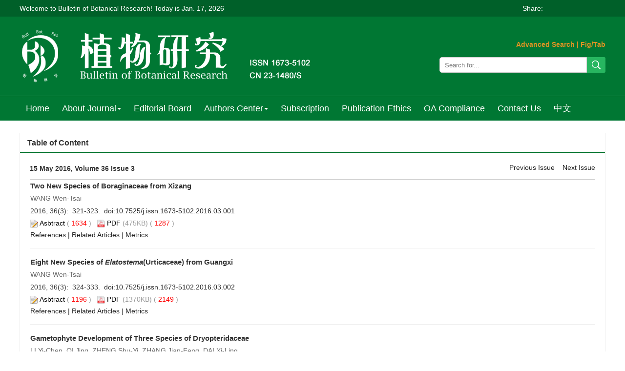

--- FILE ---
content_type: text/html;charset=UTF-8
request_url: https://bbr.nefu.edu.cn/EN/volumn/volumn_1197.shtml
body_size: 22732
content:
<!doctype html>
<html>
<head>
<meta charset="utf-8">
<meta http-equiv="X-UA-Compatible" content="IE=edge">
<!--<meta name="viewport" content="width=device-width, initial-scale=1">-->
<!-- 上述3个meta标签*必须*放在最前面，任何其他内容都*必须*跟随其后！ -->

<TITLE>Bulletin of Botanical Research</TITLE>

<SCRIPT language=javascript src="https://bbr.nefu.edu.cn/images/OPENWIN.JS"></SCRIPT>

<script language="javascript" src="https://bbr.nefu.edu.cn/js/jquery/jquery.min.js"></script>
<script language="javascript" src="https://bbr.nefu.edu.cn/js/modelDialog1.js"></script>
<script language="javascript" src="https://bbr.nefu.edu.cn/js/layer2.1/layer.js"></script>
<script language="javascript" src="https://bbr.nefu.edu.cn/js/drag.js"></script>
<script language="javascript" src="https://bbr.nefu.edu.cn/js/store.js"></script>
<script language="javascript" src="https://bbr.nefu.edu.cn/js/download_EN.js"></script>
<LINK rel=stylesheet type=text/css href="https://bbr.nefu.edu.cn/js/manu/lrtk.css">
<script language="javascript" src="https://bbr.nefu.edu.cn/js/manu/manu.js"></script>
<!--图片显示  弹出窗口-->
<link rel="stylesheet" href="https://bbr.nefu.edu.cn/js/colorbox/colorbox.css" />
<script src="https://bbr.nefu.edu.cn/js/colorbox/jquery.colorbox.js"></script>
<!--图片显示  弹出窗口   结束-->
<script language="javascript">
$(document).ready(function(){
	$(".figureClass").colorbox({rel:'figureClass', transition:"none", width:"80%", height:"80%"});
	
});
function collectArticle(id){
	var url = window.location.href;
	jQuery.ajax({
		url: "https://bbr.nefu.edu.cn/EN/user/addCollectArticle.do",
		data: {
			"articleId": id,
			"url": url
		},
		type: "post",
		success: function(res) {
			if (res == "true") {
				alert("Sucess to collect!");
			} else if (res == "false") {
				alert("This article has been collected!");
			} else if (res.length > 5) {
				window.location.href = "https://bbr.nefu.edu.cn/EN/user/userInfo_en.jsp?url=" + res;
			} else {
				alert("Fail to collect this article!");
				window.location.reload();
			}
		},
		error: function() {
			alert("Fail to collect this article!");
		}
	});
}
//选中文章  文章块  变色
function hightlightrowaction(rowid) {
	var thisrow = $("#"+rowid);
	if ($(thisrow).hasClass("selectedrow")) {
		$(thisrow).removeClass("selectedrow");
		$(thisrow).addClass("noselectrow");
	} else {
		$(thisrow).addClass("selectedrow");
		$(thisrow).removeClass("noselectrow");
	}
}

//下载PDF 判断有没有权限
function lsdy2(attachType,articleId,qiKanWangZhi,nian,issn){
	var pars = "attachType="+attachType+"&id="+articleId;
		if(attachType == "RICH_HTML"){
			jQuery.post(qiKanWangZhi+"/CN/article/downloadArticleFileFee.do?" + new Date(), pars, function(data){
				window.location.href = qiKanWangZhi+"/article/"+nian+"/"+issn+"/"+articleId;
			});			
		}else{
			window.location.href = qiKanWangZhi+"/CN/article/downloadArticleFile.do?attachType="+attachType+"&id="+articleId;	
		}	
			$('.layui-layer').hide();
	$('.layui-layer-shade').hide();
}
function getScroll() {
    var t, l, w, h; 11.     
    if (document.documentElement && document.documentElement.scrollTop) { 
        t = document.documentElement.scrollTop; 
        l = document.documentElement.scrollLeft; 
        w = document.documentElement.scrollWidth; 
        h = document.documentElement.scrollHeight; 
    } else if (document.body) { 
        t = document.body.scrollTop; 
        l = document.body.scrollLeft; 
        w = document.body.scrollWidth; 
        h = document.body.scrollHeight; 
    } 
    return { t: t, l: l, w: w, h: h }; 
}
function isready1(){
	var flag=0;
	var obj = document.getElementsByName('pid');
	for(var i= 0;i<obj.length;i++){
		if(obj[i].checked){
			flag=1;
			break;
		}
    }
	if(flag==0){
		alert("Please select article!");
		return  false;
	}
	var form = document.getElementById("AbstractList");
	form.action="../article/uniteZhaiYao.do";
	form.submit();
}
function selectall(argu,checkBoxName){
	var obj = document.getElementsByName(checkBoxName);
    for(var i= 0;i<obj.length;i++){
		obj[i].checked = argu.checked;
        //hightlightrowaction('art'+obj[i].value);
        var thisrow = $("#art"+obj[i].value);
        if(obj[i].checked){
        	if (!$(thisrow).hasClass("selectedrow")) {
				$(thisrow).addClass("selectedrow");
				$(thisrow).removeClass("noselectrow");
			}
        }else{
        	if ($(thisrow).hasClass("selectedrow")) {
				$(thisrow).removeClass("selectedrow");
				$(thisrow).addClass("noselectrow");
			}
        }
    }
}
//文章图片显示隐藏用
function togthumb() {
	$(".apwrap").toggleClass("hiden");
	if($('.apwrap').hasClass('hiden'))
		$("#thumbtn").attr("src", "https://bbr.nefu.edu.cn/images/sele_pic2.png");
	else
		$("#thumbtn").attr("src", "https://bbr.nefu.edu.cn/images/sele_pic1.png");
}
//导出
function downloadCitations(type){
	var flag=0;
	var ids="";
	var obj = document.getElementsByName('pid');
	for(var i= 0;i<obj.length;i++){
		if(obj[i].checked){
			flag=1;
			ids+=obj[i].value+",";
		}
    }
	if(flag==0){
		alert("Please select article!");
		return  false;
	}
	window.location.href="https://bbr.nefu.edu.cn/EN/article/getTxtFiles.do?fileType="+type+"&articleIds="+ids;
}
function DrawImage(ImgD,FitWidth,FitHeight){
	var image=new Image();
	image.src=ImgD.src;
	if(image.width>0 && image.height>0){
		if(image.width/image.height>= FitWidth/FitHeight){
			if(image.width>FitWidth){
				ImgD.width=FitWidth;
				ImgD.height=(image.height*FitWidth)/image.width;
			}else{
				ImgD.width=image.width;
				ImgD.height=image.height;
			}
		} else{
			if(image.height>FitHeight){
				ImgD.height=FitHeight;
				ImgD.width=(image.width*FitHeight)/image.height;
			}else{
				ImgD.width=image.width;
				ImgD.height=image.height;
			}
		}
	}
}

</SCRIPT>

<style type="text/css">
.black_overlay{
    display: none;
    position: absolute;
    top: 0%;
    left: 0%;
    width: 100%;
    height: 100%;
    background-color: #D8D8D8;
    z-index:1001;
    -moz-opacity: 0.8;
    opacity:.80;
    filter: alpha(opacity=80);
}
.waiting_content {
    display: none;
    position: absolute;
    top: 15%;
    left: 25%;
    width: 50%;
    padding: 16px;
    border: 1px solid orange;
    background-color: white;
    z-index:1002;
    overflow: auto;
}
</style>
<link href="https://bbr.nefu.edu.cn/js/bootstrap/css/bootstrap.min.css" rel="stylesheet">
<link rel="stylesheet" href="https://bbr.nefu.edu.cn/images/1673-5102/css/css.css">
<script src="https://bbr.nefu.edu.cn/js/jquery/jquery.min.js"></script>
<script src="https://bbr.nefu.edu.cn/js/bootstrap/js/bootstrap.min.js"></script>
<link rel="stylesheet" href="https://bbr.nefu.edu.cn/js/bootstrap/css/font-awesome.min.css">

<!--兼容性问题-->
<!-- HTML5 shim and Respond.js for IE8 support of HTML5 elements and media queries -->
<!-- WARNING: Respond.js doesn't work if you view the page via file:// -->
<!--[if lt IE 9]>
<script src="https://cdn.bootcss.com/html5shiv/3.7.3/html5shiv.min.js"></script>
<script src="https://cdn.bootcss.com/respond.js/1.4.2/respond.min.js"></script>
<![endif]-->

<link rel="stylesheet" href="https://bbr.nefu.edu.cn/images/1673-5102/css/item.css"><!--二级页面用到-->

</HEAD>

<!--本页所执行的功能已经写入过滤器，但很多vm调用此页，因本此页暂不能删除 -->
	
	 
<body>
<div id="waiting" class="waiting_content">
	<div style="padding: 10px;">
	<span id="waitingInfo">Loading...</span><br/>
	</div>
</div>
<!--头部-->
<script src='https://tongji.journalreport.cn/mstatistics.service.js' ></script><script>recordAdd('652d4a68a4524b7f96eb7d22b157364a')</script>
<!--头部-->

<div class="ding">
	<div class="ding2">
						<span class="fl">
						Welcome to Bulletin of Botanical Research! Today is <script language="JavaScript">
							function PageDate()
							{
							currentDate = new Date()
							with (currentDate)
							{
							day=getDay()
							month=getMonth()
							if (month==0){document.write('Jan. ')}
							if (month==1){document.write('Feb. ')}
							if (month==2){document.write('March ')}
							if (month==3){document.write('Apr. ')}
							if (month==4){document.write('May. ')}
							if (month==5){document.write('Jun. ')}
							if (month==6){document.write('Jul. ')}
							if (month==7){document.write('Aug. ')}
							if (month==8){document.write('Sept. ')}
							if (month==9){document.write('Oct. ')}
							if (month==10){document.write('Nov. ')}
							if (month==11){document.write('Dec. ')}
							this.document.write(getDate()+', '+getFullYear())
							}
							}
							PageDate()
              			 </script>
					   </span>
					   <span class="youc fr">
						   <span class="fl">Share:</span>
        <div class="bshare-custom"><div class="bsPromo bsPromo2"></div><a title="分享到微信" class="bshare-weixin" href="javascript:void(0);"></a><a title="分享到QQ空间" class="bshare-qzone" href="javascript:void(0);"></a><a title="分享到QQ好友" class="bshare-qqim" href="javascript:void(0);"></a><a title="分享到新浪微博" class="bshare-sinaminiblog"></a><a title="分享到腾讯微博" class="bshare-qqmb"></a></div>
        <script type="text/javascript" charset="utf-8" src="http://static.bshare.cn/b/buttonLite.js#style=-1&amp;uuid=&amp;pophcol=2&amp;lang=zh"></script>
        <script type="text/javascript" charset="utf-8" src="http://static.bshare.cn/b/bshareC0.js"></script>

					   </span>
	</div>
</div>
<div class="header">
	<div class="banner">
		<div class="logo">
			<img src="https://bbr.nefu.edu.cn/images/1673-5102/images/banner.png">
		</div>
		
		<div class="js_right">
			<div class="rssemail">
				<a href="../article/advancedSearch.do" class="chengse" target="_blank">Advanced Search</a> | <a href="../figure/figureSearch.do" class="chengse" target="_blank">Fig/Tab</a>
			</div>
			 <div class="js_1">
				<IFRAME id="UserInfo" border=0 src="https://bbr.nefu.edu.cn/EN/article/quickSearch.do" width=100% height=36 scrolling=no frameborder=0 allowtransparency="true" ></IFRAME>
			</div>
		</div>

	</div>	
</div>
<div class="daohang">
	
		<div class="navbar site-nav">
			<div class="navbar-header">
				<button class="navbar-toggle collapsed" type="button" data-toggle="collapse" data-target=".navbar-collapse">
					<span class="sr-only">Toggle navigation</span>
					<span class="icon-bar"></span>
					<span class="icon-bar"></span>
					<span class="icon-bar"></span>
				</button>
				<a class="navbar-brand visible-xs" href=""></a>
			</div>
			<div class="navbar-collapse collapse" role="navigation">
				<ul class="nav navbar-nav">
					
				
				<li><a href="https://bbr.nefu.edu.cn/EN/1673-5102/home.shtml" class="site_nav_en">Home</a></li>
				<li role="presentation" class="dropdown">
				   <a href="#" class="dropdown-toggle site_nav_en" data-toggle="dropdown">About Journal<b class="caret"></b></a>
				   <ul class="dropdown-menu">
				   <li role="presentation"><a role="menuitem" tabindex="-1" href="https://bbr.nefu.edu.cn/EN/column/column1.shtml">Introduction</a></li>
				   <li role="presentation"><a role="menuitem" tabindex="-1" href="https://bbr.nefu.edu.cn/EN/column/column2.shtml">Indexed-in</a></li>
				
				   <li role="presentation"><a role="menuitem" tabindex="-1" href="https://bbr.nefu.edu.cn/EN/column/column4.shtml">Renamed History</a></li>
					</ul>
				</li>
				<li><a href="https://bbr.nefu.edu.cn/EN/column/column5.shtml" class="site_nav_en">Editorial Board</a></li>
				<li role="presentation" class="dropdown">
				   <a href="#" class="dropdown-toggle site_nav_en" data-toggle="dropdown">Authors Center<b class="caret"></b></a>
				   <ul class="dropdown-menu">
				   <li role="presentation"><a role="menuitem" tabindex="-1" href="https://bbr.nefu.edu.cn/EN/column/column6.shtml">Instruction for Authors</a></li>
				   <li role="presentation"><a role="menuitem" tabindex="-1" href="https://bbr.nefu.edu.cn/EN/column/column7.shtml">Paper Choosing Requirements</a></li>
				   <li role="presentation"><a role="menuitem" tabindex="-1" href="https://bbr.nefu.edu.cn/EN/column/column8.shtml">Author's Self-proofreading Notice</a></li>
				   <li role="presentation"><a role="menuitem" tabindex="-1" href="https://bbr.nefu.edu.cn/EN/column/column9.shtml">Templet Download</a></li>
				   <li role="presentation"><a role="menuitem" tabindex="-1" href="https://bbr.nefu.edu.cn/EN/column/column16.shtml"> Peer-Review Process</a></li>
					</ul>
				</li>
				<li><a href="https://bbr.nefu.edu.cn/EN/column/column10.shtml" class="site_nav_en">Subscription </a></li>
				<li><a href="https://bbr.nefu.edu.cn/EN/column/column11.shtml" class="site_nav_en">Publication Ethics </a></li>
				<li><a href="https://bbr.nefu.edu.cn/EN/column/column3.shtml" class="site_nav_en">OA Compliance</a></li>
				<li><a href="https://bbr.nefu.edu.cn/EN/column/column12.shtml" class="site_nav_en">Contact Us</a></li>
				<li><a href="https://bbr.nefu.edu.cn/CN/1673-5102/home.shtml" target="_blank" class="site_nav_en">中文</a></li>

				
					
				</ul>
			</div>
		</div>
		
</div>




<!--中间-->
<div class="container whitebg">
<div class="row">


	<!--左-->
	<div class="ej col-lg-8 col-md-8 col-sm-8">
		<div class="content_nr">
			<h4 class="item_title">Table of Content</h4>
			<ul>
	 <!--目录-->
          <div class="articles">
				<div class="dqtab">
					<div class="njq">15 May 2016, Volume 36 Issue 3</div>
					<div class="syq">
					 <a href='../volumn/volumn_1196.shtml'>Previous Issue</a>						&nbsp;&nbsp;
					 <a href='../volumn/volumn_1306.shtml'>Next Issue</a>			   		</div>
				</div>	
				<form id="AbstractList" action="../article/uniteZhaiYao.do" method=post target=_blank>

					  					  					  										<DIV id='art1495' class=noselectrow>
						<div class="wenzhang">
							<dl>
															
								<div class="dqml_qbwz">
								<dd>
																	<a target="_blank" href="https://bbr.nefu.edu.cn/EN/10.7525/j.issn.1673-5102.2016.03.001" class="biaoti_en">Two New Species of Boraginaceae from Xizang</a>
																
								</dd>
								<dd class="zuozhe">WANG Wen-Tsai</dd>
								<dd class="kmnjq">
									2016, 36(3):&nbsp;
																			321-323.&nbsp;
																		doi:<a href="https://doi.org/10.7525/j.issn.1673-5102.2016.03.001" target="_blank">10.7525/j.issn.1673-5102.2016.03.001</a>								</dd>
								<dd class="zhaiyao">
									<img src="https://bbr.nefu.edu.cn/images/1673-5102/abstract2.png" width="16" height="16" /> 
										<a class="txt_zhaiyao1" href="javascript:void(0)" onclick= "if (document.getElementById('Abstract1495').style.display=='block') document.getElementById('Abstract1495').style.display='none'; else document.getElementById('Abstract1495').style.display='block'">Asbtract</a> 
										( <FONT color=red>




1634</FONT> )&nbsp;&nbsp;
																														<img src="https://bbr.nefu.edu.cn/images/1673-5102/pdf.png" width="16" height="16" />
										<a class="txt_zhaiyao1" href="#1" onclick="lsdy1('PDF','1495','https://bbr.nefu.edu.cn','2016','1197');return false;">PDF</a> (475KB)
										(<FONT color=red>





1287

</FONT>)&nbsp;&nbsp; 
										
																				
								</dd>
								<dd class="doih">
										                              					                              					                              					<a class="txt_zhaiyao3" target="_blank" href="https://bbr.nefu.edu.cn/EN/10.7525/j.issn.1673-5102.2016.03.001#ReferenceTab">References</a> | 
	                              					                              					                              				<a class="txt_zhaiyao3" target="_blank" href="https://bbr.nefu.edu.cn/EN/10.7525/j.issn.1673-5102.2016.03.001#RelatedCitationTab">Related Articles</a> | 
	                              				<a class="txt_zhaiyao3" target="_blank" href="https://bbr.nefu.edu.cn/EN/10.7525/j.issn.1673-5102.2016.03.001#MetricsTab">Metrics</a>
                              												</dd>
								<div id="Abstract1495" class="white_content zhaiyao">Two species of the family Boraginaceae, <em>Onosma dolichourum</em> and <em>Trigonotis dingjieensis</em>, are described as new from Xizang Autonomous Region, and the diagnostic differences between them and their allies are given respectively.</div>
								</div>
								
															</dl>
						</div>
					</DIV>

										  					  										<DIV id='art1496' class=noselectrow>
						<div class="wenzhang">
							<dl>
															
								<div class="dqml_qbwz">
								<dd>
																	<a target="_blank" href="https://bbr.nefu.edu.cn/EN/10.7525/j.issn.1673-5102.2016.03.002" class="biaoti_en">Eight New Species of <em>Elatostema</em>(Urticaceae) from Guangxi</a>
																
								</dd>
								<dd class="zuozhe">WANG Wen-Tsai</dd>
								<dd class="kmnjq">
									2016, 36(3):&nbsp;
																			324-333.&nbsp;
																		doi:<a href="https://doi.org/10.7525/j.issn.1673-5102.2016.03.002" target="_blank">10.7525/j.issn.1673-5102.2016.03.002</a>								</dd>
								<dd class="zhaiyao">
									<img src="https://bbr.nefu.edu.cn/images/1673-5102/abstract2.png" width="16" height="16" /> 
										<a class="txt_zhaiyao1" href="javascript:void(0)" onclick= "if (document.getElementById('Abstract1496').style.display=='block') document.getElementById('Abstract1496').style.display='none'; else document.getElementById('Abstract1496').style.display='block'">Asbtract</a> 
										( <FONT color=red>




1196</FONT> )&nbsp;&nbsp;
																														<img src="https://bbr.nefu.edu.cn/images/1673-5102/pdf.png" width="16" height="16" />
										<a class="txt_zhaiyao1" href="#1" onclick="lsdy1('PDF','1496','https://bbr.nefu.edu.cn','2016','1197');return false;">PDF</a> (1370KB)
										(<FONT color=red>





2149

</FONT>)&nbsp;&nbsp; 
										
																				
								</dd>
								<dd class="doih">
										                              					                              					                              					<a class="txt_zhaiyao3" target="_blank" href="https://bbr.nefu.edu.cn/EN/10.7525/j.issn.1673-5102.2016.03.002#ReferenceTab">References</a> | 
	                              					                              					                              				<a class="txt_zhaiyao3" target="_blank" href="https://bbr.nefu.edu.cn/EN/10.7525/j.issn.1673-5102.2016.03.002#RelatedCitationTab">Related Articles</a> | 
	                              				<a class="txt_zhaiyao3" target="_blank" href="https://bbr.nefu.edu.cn/EN/10.7525/j.issn.1673-5102.2016.03.002#MetricsTab">Metrics</a>
                              												</dd>
								<div id="Abstract1496" class="white_content zhaiyao">Eight species of the genus <em>Elatostema</em>(Urticaceae), <em>E.oliganthum, E.longanense, E.crassipenicillum, E.luochengense, E.strigosicaule, E.triseriato-bracteatum, E.basicapitatum</em> and <em>E.xanthocarpum</em>, are described as new from Guangxi autonomous region. The diagnostic differences between them and their allies are given respectively.</div>
								</div>
								
															</dl>
						</div>
					</DIV>

										  					  										<DIV id='art1497' class=noselectrow>
						<div class="wenzhang">
							<dl>
															
								<div class="dqml_qbwz">
								<dd>
																	<a target="_blank" href="https://bbr.nefu.edu.cn/EN/10.7525/j.issn.1673-5102.2016.03.003" class="biaoti_en">Gametophyte Development of Three Species of Dryopteridaceae</a>
																
								</dd>
								<dd class="zuozhe">LI Yi-Chen, QI Jing, ZHENG Shu-Yi, ZHANG Jian-Feng, DAI Xi-Ling</dd>
								<dd class="kmnjq">
									2016, 36(3):&nbsp;
																			334-340.&nbsp;
																		doi:<a href="https://doi.org/10.7525/j.issn.1673-5102.2016.03.003" target="_blank">10.7525/j.issn.1673-5102.2016.03.003</a>								</dd>
								<dd class="zhaiyao">
									<img src="https://bbr.nefu.edu.cn/images/1673-5102/abstract2.png" width="16" height="16" /> 
										<a class="txt_zhaiyao1" href="javascript:void(0)" onclick= "if (document.getElementById('Abstract1497').style.display=='block') document.getElementById('Abstract1497').style.display='none'; else document.getElementById('Abstract1497').style.display='block'">Asbtract</a> 
										( <FONT color=red>




1335</FONT> )&nbsp;&nbsp;
																														<img src="https://bbr.nefu.edu.cn/images/1673-5102/pdf.png" width="16" height="16" />
										<a class="txt_zhaiyao1" href="#1" onclick="lsdy1('PDF','1497','https://bbr.nefu.edu.cn','2016','1197');return false;">PDF</a> (1406KB)
										(<FONT color=red>





1374

</FONT>)&nbsp;&nbsp; 
										
																				
								</dd>
								<dd class="doih">
										                              					                              					                              					<a class="txt_zhaiyao3" target="_blank" href="https://bbr.nefu.edu.cn/EN/10.7525/j.issn.1673-5102.2016.03.003#ReferenceTab">References</a> | 
	                              					                              					                              				<a class="txt_zhaiyao3" target="_blank" href="https://bbr.nefu.edu.cn/EN/10.7525/j.issn.1673-5102.2016.03.003#RelatedCitationTab">Related Articles</a> | 
	                              				<a class="txt_zhaiyao3" target="_blank" href="https://bbr.nefu.edu.cn/EN/10.7525/j.issn.1673-5102.2016.03.003#MetricsTab">Metrics</a>
                              												</dd>
								<div id="Abstract1497" class="white_content zhaiyao">We observed the spore germination and gametophyte development of three species of <em>Polystichum polyblepharum, Dryopteris fuscipes</em> and <em>Cyrtomidictyum lepidocaulon</em> belonging to Dryopteridaceae by using light microscopy, and recorded the characteristics of gametophytes of different development stages. The spores of three species are monolete; the germination is centripetal-type and the gametophyte development is aspidium-type; sex organs are of the type of leptosporangiate; mature gametophytes are cordate with hairs; differences among three species include spore color, spore ornamentation, germination time, filament length, plate shape, hairs, and rhizoids. These characteristics are overlapping between the three genera. Therefore, spore morphology and development of gametophyte can't be the evidences distinguishing the three genera <em>Polystichum, Dryopteris</em> and <em>Cyrtomidictyum</em>.</div>
								</div>
								
															</dl>
						</div>
					</DIV>

										  					  										<DIV id='art1498' class=noselectrow>
						<div class="wenzhang">
							<dl>
															
								<div class="dqml_qbwz">
								<dd>
																	<a target="_blank" href="https://bbr.nefu.edu.cn/EN/10.7525/j.issn.1673-5102.2016.03.004" class="biaoti_en">Meiosis Observation and Comparison of Pollen Mother Cells of Triploid <em>Paeonia lactiflora</em> Cultivars</a>
																
								</dd>
								<dd class="zuozhe">WANG Yu-Jiao, LIU Jian-Xin, YU Xiao-Nan</dd>
								<dd class="kmnjq">
									2016, 36(3):&nbsp;
																			341-347.&nbsp;
																		doi:<a href="https://doi.org/10.7525/j.issn.1673-5102.2016.03.004" target="_blank">10.7525/j.issn.1673-5102.2016.03.004</a>								</dd>
								<dd class="zhaiyao">
									<img src="https://bbr.nefu.edu.cn/images/1673-5102/abstract2.png" width="16" height="16" /> 
										<a class="txt_zhaiyao1" href="javascript:void(0)" onclick= "if (document.getElementById('Abstract1498').style.display=='block') document.getElementById('Abstract1498').style.display='none'; else document.getElementById('Abstract1498').style.display='block'">Asbtract</a> 
										( <FONT color=red>




1591</FONT> )&nbsp;&nbsp;
																														<img src="https://bbr.nefu.edu.cn/images/1673-5102/pdf.png" width="16" height="16" />
										<a class="txt_zhaiyao1" href="#1" onclick="lsdy1('PDF','1498','https://bbr.nefu.edu.cn','2016','1197');return false;">PDF</a> (1369KB)
										(<FONT color=red>





1067

</FONT>)&nbsp;&nbsp; 
										
																				
								</dd>
								<dd class="doih">
										                              					                              					                              					<a class="txt_zhaiyao3" target="_blank" href="https://bbr.nefu.edu.cn/EN/10.7525/j.issn.1673-5102.2016.03.004#ReferenceTab">References</a> | 
	                              					                              					                              				<a class="txt_zhaiyao3" target="_blank" href="https://bbr.nefu.edu.cn/EN/10.7525/j.issn.1673-5102.2016.03.004#RelatedCitationTab">Related Articles</a> | 
	                              				<a class="txt_zhaiyao3" target="_blank" href="https://bbr.nefu.edu.cn/EN/10.7525/j.issn.1673-5102.2016.03.004#MetricsTab">Metrics</a>
                              												</dd>
								<div id="Abstract1498" class="white_content zhaiyao"><em>Paeonia lactiflora</em> is a traditional Chinese flower. The traditional cultivars are diploid, and cultivating new cultivars has become an important goal in breeding. We selected three new cultivars of peony triploid, &lsquo;Brightness', &lsquo;Roseletter' and &lsquo;Coral Sunset', and observed its meiosis behavior of pollen mother cells by fluorescence microscope. The pollen mother cells of the same variety with same bud diameter were not divided synchronously. But the majority performed same meiosis state. The different cultivars of the similar bud diameter were also different in the period of meiosis, and had significant differences. There were many chromosome abnormal behaviors in the meiosis of pollen mother cell of triploid cultivars, such as the univalent chromosome, the trivalent chromosome, the chromosome bridge and unequal separation and so on. These abnormal behavior leading to triploid pollen fertility is very low.</div>
								</div>
								
															</dl>
						</div>
					</DIV>

										  					  										<DIV id='art1499' class=noselectrow>
						<div class="wenzhang">
							<dl>
															
								<div class="dqml_qbwz">
								<dd>
																	<a target="_blank" href="https://bbr.nefu.edu.cn/EN/10.7525/j.issn.1673-5102.2016.03.005" class="biaoti_en">Characteristics of the Formation and Morphological Anatomy of the Adventitious Buds on the Horizontal Lateral Root of <em>Rhus typhina</em></a>
																
								</dd>
								<dd class="zuozhe">XU Yu-Feng, XU Dan-Yang, GUO Wen-Zheng, SHAO Mei-Ni, GUAN Ping, QU Bo</dd>
								<dd class="kmnjq">
									2016, 36(3):&nbsp;
																			348-353.&nbsp;
																		doi:<a href="https://doi.org/10.7525/j.issn.1673-5102.2016.03.005" target="_blank">10.7525/j.issn.1673-5102.2016.03.005</a>								</dd>
								<dd class="zhaiyao">
									<img src="https://bbr.nefu.edu.cn/images/1673-5102/abstract2.png" width="16" height="16" /> 
										<a class="txt_zhaiyao1" href="javascript:void(0)" onclick= "if (document.getElementById('Abstract1499').style.display=='block') document.getElementById('Abstract1499').style.display='none'; else document.getElementById('Abstract1499').style.display='block'">Asbtract</a> 
										( <FONT color=red>




1463</FONT> )&nbsp;&nbsp;
																														<img src="https://bbr.nefu.edu.cn/images/1673-5102/pdf.png" width="16" height="16" />
										<a class="txt_zhaiyao1" href="#1" onclick="lsdy1('PDF','1499','https://bbr.nefu.edu.cn','2016','1197');return false;">PDF</a> (1560KB)
										(<FONT color=red>





982

</FONT>)&nbsp;&nbsp; 
										
																				
								</dd>
								<dd class="doih">
										                              					                              					                              					<a class="txt_zhaiyao3" target="_blank" href="https://bbr.nefu.edu.cn/EN/10.7525/j.issn.1673-5102.2016.03.005#ReferenceTab">References</a> | 
	                              					                              					                              				<a class="txt_zhaiyao3" target="_blank" href="https://bbr.nefu.edu.cn/EN/10.7525/j.issn.1673-5102.2016.03.005#RelatedCitationTab">Related Articles</a> | 
	                              				<a class="txt_zhaiyao3" target="_blank" href="https://bbr.nefu.edu.cn/EN/10.7525/j.issn.1673-5102.2016.03.005#MetricsTab">Metrics</a>
                              												</dd>
								<div id="Abstract1499" class="white_content zhaiyao"><em>Rhus typhina</em>, as a typical kind of woody plant, is with the strong abilities of adaptation and root sucker in invasion. We studied the distribution of horizontal lateral roots and adventitious buds of <em>R.typhina</em> by field investigation, anatomic characteristics of the occurrence of adventitious buds and conventional paraffin method, and observed the development of clonal seedling of <em>R.typhina</em> in phenology. The distribution of the horizontal lateral roots of <em>R.typhina</em> is shallow, within 15 cm below the surface, and adventitious buds mainly distributes on the horizontal lateral roots within 2-5 cm soil layer. Adventitious buds germinate throughout the growing season, but there are more buds in spring than those in other three seasons by the field observation. Adventitious buds originate from pericycle cells of horizontal lateral root. Clonal seedlings germinate earlier than their mother trees, they grow rapidly under enough sun light in the forest, which enhanced their competitive strength, provide a good condition for population regeneration and expansion, and promote its invasion.</div>
								</div>
								
															</dl>
						</div>
					</DIV>

										  					  										<DIV id='art1500' class=noselectrow>
						<div class="wenzhang">
							<dl>
															
								<div class="dqml_qbwz">
								<dd>
																	<a target="_blank" href="https://bbr.nefu.edu.cn/EN/10.7525/j.issn.1673-5102.2016.03.006" class="biaoti_en">Molecular and Cytological analysis of Meiosis in Autotetraploid <em>Arabidopsis thaliana</em></a>
																
								</dd>
								<dd class="zuozhe">LI Yun-Ling, TIAN Bao-Ming, YANG Yan, CUI Ming-Zhu, HAO Zhi-Da, WEI Fang</dd>
								<dd class="kmnjq">
									2016, 36(3):&nbsp;
																			354-359.&nbsp;
																		doi:<a href="https://doi.org/10.7525/j.issn.1673-5102.2016.03.006" target="_blank">10.7525/j.issn.1673-5102.2016.03.006</a>								</dd>
								<dd class="zhaiyao">
									<img src="https://bbr.nefu.edu.cn/images/1673-5102/abstract2.png" width="16" height="16" /> 
										<a class="txt_zhaiyao1" href="javascript:void(0)" onclick= "if (document.getElementById('Abstract1500').style.display=='block') document.getElementById('Abstract1500').style.display='none'; else document.getElementById('Abstract1500').style.display='block'">Asbtract</a> 
										( <FONT color=red>




2357</FONT> )&nbsp;&nbsp;
																														<img src="https://bbr.nefu.edu.cn/images/1673-5102/pdf.png" width="16" height="16" />
										<a class="txt_zhaiyao1" href="#1" onclick="lsdy1('PDF','1500','https://bbr.nefu.edu.cn','2016','1197');return false;">PDF</a> (1165KB)
										(<FONT color=red>





1132

</FONT>)&nbsp;&nbsp; 
										
																				
								</dd>
								<dd class="doih">
										                              					                              					                              					<a class="txt_zhaiyao3" target="_blank" href="https://bbr.nefu.edu.cn/EN/10.7525/j.issn.1673-5102.2016.03.006#ReferenceTab">References</a> | 
	                              					                              					                              				<a class="txt_zhaiyao3" target="_blank" href="https://bbr.nefu.edu.cn/EN/10.7525/j.issn.1673-5102.2016.03.006#RelatedCitationTab">Related Articles</a> | 
	                              				<a class="txt_zhaiyao3" target="_blank" href="https://bbr.nefu.edu.cn/EN/10.7525/j.issn.1673-5102.2016.03.006#MetricsTab">Metrics</a>
                              												</dd>
								<div id="Abstract1500" class="white_content zhaiyao">The diploid <em>Arabidopsis thaliana</em>(Columbia-0, 2n=10) was used to obtain autotetraploid plants(2n=20) after 0.2% colchicine treatment and cytological identification. Meiotic chromosome behaviors were comparatively observed in diploid and autotetraploid <em>A.thaliana</em>, and the meiosis-related genes were relatively quantified by Real-time PCR. The autotetraploid <em>A.thaliana</em> produced relatively larger stoma and fruits, but the stomatal density and the seed-set were significantly reduced. Some chromosomal configurations were also observed during meiosis involving the trivalents, univalents, bivalents and quadrivalents in autotetraploid plants. The expression of several meiosis-related genes including <em>ASY1, DMC1, MRE11</em> and <em>SPO11-1</em> were up-regulated in autotetraploids. Therefore, as autopolyploidization proceeds, plants may adapt themselves into environment by accompanying with phenotype changes owing to the altered chromosomal behaviors and gene expressions.</div>
								</div>
								
															</dl>
						</div>
					</DIV>

										  					  										<DIV id='art1501' class=noselectrow>
						<div class="wenzhang">
							<dl>
															
								<div class="dqml_qbwz">
								<dd>
																	<a target="_blank" href="https://bbr.nefu.edu.cn/EN/10.7525/j.issn.1673-5102.2016.03.007" class="biaoti_en">Comparison of 1000-seed Weight, Viability and Chemical Content in the Seed of <em>Taxus chinensis</em> var. <em>mairei</em> from Different Areas and Its Relationship with Ecological Factors</a>
																
								</dd>
								<dd class="zuozhe">PAN Miao, ZUO Fei-Fei, SHENG Ji-Lu, CHANG Qiang-Qiang, FAN Jia-Jia, ZHANG Xiao-Ping</dd>
								<dd class="kmnjq">
									2016, 36(3):&nbsp;
																			360-367.&nbsp;
																		doi:<a href="https://doi.org/10.7525/j.issn.1673-5102.2016.03.007" target="_blank">10.7525/j.issn.1673-5102.2016.03.007</a>								</dd>
								<dd class="zhaiyao">
									<img src="https://bbr.nefu.edu.cn/images/1673-5102/abstract2.png" width="16" height="16" /> 
										<a class="txt_zhaiyao1" href="javascript:void(0)" onclick= "if (document.getElementById('Abstract1501').style.display=='block') document.getElementById('Abstract1501').style.display='none'; else document.getElementById('Abstract1501').style.display='block'">Asbtract</a> 
										( <FONT color=red>




1418</FONT> )&nbsp;&nbsp;
																														<img src="https://bbr.nefu.edu.cn/images/1673-5102/pdf.png" width="16" height="16" />
										<a class="txt_zhaiyao1" href="#1" onclick="lsdy1('PDF','1501','https://bbr.nefu.edu.cn','2016','1197');return false;">PDF</a> (1515KB)
										(<FONT color=red>





629

</FONT>)&nbsp;&nbsp; 
										
																				
								</dd>
								<dd class="doih">
										                              					                              					                              					<a class="txt_zhaiyao3" target="_blank" href="https://bbr.nefu.edu.cn/EN/10.7525/j.issn.1673-5102.2016.03.007#ReferenceTab">References</a> | 
	                              					                              					                              				<a class="txt_zhaiyao3" target="_blank" href="https://bbr.nefu.edu.cn/EN/10.7525/j.issn.1673-5102.2016.03.007#RelatedCitationTab">Related Articles</a> | 
	                              				<a class="txt_zhaiyao3" target="_blank" href="https://bbr.nefu.edu.cn/EN/10.7525/j.issn.1673-5102.2016.03.007#MetricsTab">Metrics</a>
                              												</dd>
								<div id="Abstract1501" class="white_content zhaiyao">The relative content of the chemical constituents of <em>T.chinensis</em> var. <em>mairei</em> seeds, collected from its natural distribution in Anhui, Fujian and Sichuan Provinces, was determined and analyzed by using conventional chemical methods, aiming to reveal the differences of the chemical constituents of <em>T.chinensis</em> var. <em>mairei</em> seeds from different geographical areas and their relationship with the growing environment elements, and to provide scientific foundation for artificial planting Taxus and screening the fine seedling source. The 1000-seed weight and viability had a remarkable correlation, and the relative content of the chemical constituents significantly varied among samples from different regions. The seeds from Niejiashan in Anhui had better quality with higher 1000-seed weight, viability and reserve substance content and lower moisture of the seeds. Climatic factors had multiple effects on the relative content of the chemical constituents. The 1000-seed weight and viability of the seeds had significant correlation with annual precipitation; their correlation with soil characteristics was un-significant. The total K in soil and organic matter benefited the nutrient accumulation of the chemical constituents in the seeds while the pH, electrical conductivity and total N had no significant correlation with it.</div>
								</div>
								
															</dl>
						</div>
					</DIV>

										  					  										<DIV id='art1502' class=noselectrow>
						<div class="wenzhang">
							<dl>
															
								<div class="dqml_qbwz">
								<dd>
																	<a target="_blank" href="https://bbr.nefu.edu.cn/EN/10.7525/j.issn.1673-5102.2016.03.008" class="biaoti_en">Extracellular ATP Exert Systemic Effects on Photosystem Ⅱ Photochemistry of Kidney Bean(<em>Phaseolus vulgaris</em>) Leaf through a H<sub>2</sub>O<sub>2</sub> Signalling Pathway</a>
																
								</dd>
								<dd class="zuozhe">TIAN Wu-Ying, JIAO Qing-Song, SHI Dai-Long, SUN Kun, JIA Ling-Yun, FENG Han-Qing</dd>
								<dd class="kmnjq">
									2016, 36(3):&nbsp;
																			368-373.&nbsp;
																		doi:<a href="https://doi.org/10.7525/j.issn.1673-5102.2016.03.008" target="_blank">10.7525/j.issn.1673-5102.2016.03.008</a>								</dd>
								<dd class="zhaiyao">
									<img src="https://bbr.nefu.edu.cn/images/1673-5102/abstract2.png" width="16" height="16" /> 
										<a class="txt_zhaiyao1" href="javascript:void(0)" onclick= "if (document.getElementById('Abstract1502').style.display=='block') document.getElementById('Abstract1502').style.display='none'; else document.getElementById('Abstract1502').style.display='block'">Asbtract</a> 
										( <FONT color=red>




965</FONT> )&nbsp;&nbsp;
																														<img src="https://bbr.nefu.edu.cn/images/1673-5102/pdf.png" width="16" height="16" />
										<a class="txt_zhaiyao1" href="#1" onclick="lsdy1('PDF','1502','https://bbr.nefu.edu.cn','2016','1197');return false;">PDF</a> (1075KB)
										(<FONT color=red>





483

</FONT>)&nbsp;&nbsp; 
										
																				
								</dd>
								<dd class="doih">
										                              					                              					                              					<a class="txt_zhaiyao3" target="_blank" href="https://bbr.nefu.edu.cn/EN/10.7525/j.issn.1673-5102.2016.03.008#ReferenceTab">References</a> | 
	                              					                              					                              				<a class="txt_zhaiyao3" target="_blank" href="https://bbr.nefu.edu.cn/EN/10.7525/j.issn.1673-5102.2016.03.008#RelatedCitationTab">Related Articles</a> | 
	                              				<a class="txt_zhaiyao3" target="_blank" href="https://bbr.nefu.edu.cn/EN/10.7525/j.issn.1673-5102.2016.03.008#MetricsTab">Metrics</a>
                              												</dd>
								<div id="Abstract1502" class="white_content zhaiyao">We studied the systemic effects of extracellular ATP(eATP) on the Photosystem Ⅱ photochemistry of kidney bean(<em>Phaseolus vulgaris</em>) leaf and possible mechanism for this effect. Treatment of a half of a bean leaf with exogenous ATP had no significant effect on the maximal photochemical efficiency of photosystem Ⅱ(<em>F</em><sub>v</sub>/<em>F</em><sub>m</sub>), and the quantum yield of non-regulated energy dissipation(<em>Y(NO)</em>) of the treated half and the untreated, opposite half of the same leaf. However, this treatment significantly increased the values of photochemical efficiency(<em>Y</em>(Ⅱ)), the rate of photosynthetic electron transport(<em>ETR</em>), and photochemical quenching(<em>qP</em>), while the values of the non-photochemical quenching(<em>qN</em>) and the quantum yield of regulated energy dissipation(<em>Y(NPQ)</em>) were significantly decreased by exogenous 1 mmol&middot;L<sup>-1</sup> ATP. These observations indicate that eATP can function in systematically enhancing the PSⅡ photochemistry of kidney bean leaves. Treatment of a half of a bean leaf with exogenous ATP, we tested the change of the oxidation hydrogen content of the treated half and the untreated, opposite half of the same leaf. Compared to the control, hydrogen peroxide content of the treated half and the untreated, opposite half of the same leaf were significantly increased. Similar to the effects of exogenous ATP, treatment with exogenous H<sub>2</sub>O<sub>2</sub> at 1 mmol&middot;L<sup>-1</sup> also led to a significant increase in <em>Y</em>(Ⅱ), <em>qP</em> and <em>ETR</em> and a significant decrease in <em>qN</em> and <em>Y(NPQ)</em> of the treated half and the untreated, opposite half of the same leaf. DMTU(dimethylthiourea, a scavenger of H<sub>2</sub>O<sub>2</sub>) weakened the effects of exogenous ATP on the <em>Y</em>(Ⅱ)), <em>qP, ETR, qN</em> and <em>Y(NPQ)</em>. These observations indicate that an increase in eATP concentration of partial region of bean leaf can enhance the PSⅡ photochemistry of the adjacent tissues, and such function of eATP could be dependent of H<sub>2</sub>O<sub>2</sub>.</div>
								</div>
								
															</dl>
						</div>
					</DIV>

										  					  										<DIV id='art1503' class=noselectrow>
						<div class="wenzhang">
							<dl>
															
								<div class="dqml_qbwz">
								<dd>
																	<a target="_blank" href="https://bbr.nefu.edu.cn/EN/10.7525/j.issn.1673-5102.2016.03.009" class="biaoti_en">Effects of Copper Stress on the Alkaoids of <em>Catharanthus roseus</em></a>
																
								</dd>
								<dd class="zuozhe">LIN Feng, GAO Mei-Jiao, YU Bo-Fan, CHEN Hua-Feng</dd>
								<dd class="kmnjq">
									2016, 36(3):&nbsp;
																			374-379.&nbsp;
																		doi:<a href="https://doi.org/10.7525/j.issn.1673-5102.2016.03.009" target="_blank">10.7525/j.issn.1673-5102.2016.03.009</a>								</dd>
								<dd class="zhaiyao">
									<img src="https://bbr.nefu.edu.cn/images/1673-5102/abstract2.png" width="16" height="16" /> 
										<a class="txt_zhaiyao1" href="javascript:void(0)" onclick= "if (document.getElementById('Abstract1503').style.display=='block') document.getElementById('Abstract1503').style.display='none'; else document.getElementById('Abstract1503').style.display='block'">Asbtract</a> 
										( <FONT color=red>




1030</FONT> )&nbsp;&nbsp;
																														<img src="https://bbr.nefu.edu.cn/images/1673-5102/pdf.png" width="16" height="16" />
										<a class="txt_zhaiyao1" href="#1" onclick="lsdy1('PDF','1503','https://bbr.nefu.edu.cn','2016','1197');return false;">PDF</a> (1270KB)
										(<FONT color=red>





562

</FONT>)&nbsp;&nbsp; 
										
																				
								</dd>
								<dd class="doih">
										                              					                              					                              					<a class="txt_zhaiyao3" target="_blank" href="https://bbr.nefu.edu.cn/EN/10.7525/j.issn.1673-5102.2016.03.009#ReferenceTab">References</a> | 
	                              					                              					                              				<a class="txt_zhaiyao3" target="_blank" href="https://bbr.nefu.edu.cn/EN/10.7525/j.issn.1673-5102.2016.03.009#RelatedCitationTab">Related Articles</a> | 
	                              				<a class="txt_zhaiyao3" target="_blank" href="https://bbr.nefu.edu.cn/EN/10.7525/j.issn.1673-5102.2016.03.009#MetricsTab">Metrics</a>
                              												</dd>
								<div id="Abstract1503" class="white_content zhaiyao">With <em>Catharanthus roseus</em>, we used perlite as the medium quality nutritional way to study the effects of copper stresson theresponses of <em>C.roseus</em> seedling growth, accumulation, gene expression and characteristics of alkaloid synthesis. The dry weight of root and leaf of <em>C.roseus</em> under exogenous Cu stress levels was increased under low concentration,decreased under high concentration,and reached peak at 300 &mu;mol&middot;L<sup>-1</sup>, with significant difference compared with the control(<em>P</em>&lt;0.05). The root tolerance index of seedlings was increased firstly, then decreased, and reached the peak at 200 &mu;mol&middot;L<sup>-1</sup> of Cu. Cu into <em>C.roseus</em> seedlings was mostly accumulated in roots. But under the stress of exogenous Cu, <em>C.roseus</em> blade parameters, such as the accumulation of dry matter, was improved significantly, by presenting a regular change the concentration was increased, and reached the peak at 300 &mu;mol&middot;L<sup>-1</sup> Cu, even reaching as much as 2.7 times thanthe CK. The <em>C.roseus</em> hyperaccumulation plants can be usedas further reference basisfor Cu accumulation.</div>
								</div>
								
															</dl>
						</div>
					</DIV>

										  					  										<DIV id='art1504' class=noselectrow>
						<div class="wenzhang">
							<dl>
															
								<div class="dqml_qbwz">
								<dd>
																	<a target="_blank" href="https://bbr.nefu.edu.cn/EN/10.7525/j.issn.1673-5102.2016.03.010" class="biaoti_en">Cloning and Expression Analysis of a Plasma Membrane Na<sup>+</sup>/H<sup>+</sup> Antiporter Gene in <em>Tamarix hispida</em></a>
																
								</dd>
								<dd class="zuozhe">JIA Yuan-Yuan, ZHANG Chun-Rui, WANG Yu-Cheng, YANG Chuan-Ping, WANG Chao</dd>
								<dd class="kmnjq">
									2016, 36(3):&nbsp;
																			380-387.&nbsp;
																		doi:<a href="https://doi.org/10.7525/j.issn.1673-5102.2016.03.010" target="_blank">10.7525/j.issn.1673-5102.2016.03.010</a>								</dd>
								<dd class="zhaiyao">
									<img src="https://bbr.nefu.edu.cn/images/1673-5102/abstract2.png" width="16" height="16" /> 
										<a class="txt_zhaiyao1" href="javascript:void(0)" onclick= "if (document.getElementById('Abstract1504').style.display=='block') document.getElementById('Abstract1504').style.display='none'; else document.getElementById('Abstract1504').style.display='block'">Asbtract</a> 
										( <FONT color=red>




920</FONT> )&nbsp;&nbsp;
																														<img src="https://bbr.nefu.edu.cn/images/1673-5102/pdf.png" width="16" height="16" />
										<a class="txt_zhaiyao1" href="#1" onclick="lsdy1('PDF','1504','https://bbr.nefu.edu.cn','2016','1197');return false;">PDF</a> (1856KB)
										(<FONT color=red>





651

</FONT>)&nbsp;&nbsp; 
										
																				
								</dd>
								<dd class="doih">
										                              					                              					                              					<a class="txt_zhaiyao3" target="_blank" href="https://bbr.nefu.edu.cn/EN/10.7525/j.issn.1673-5102.2016.03.010#ReferenceTab">References</a> | 
	                              					                              					                              				<a class="txt_zhaiyao3" target="_blank" href="https://bbr.nefu.edu.cn/EN/10.7525/j.issn.1673-5102.2016.03.010#RelatedCitationTab">Related Articles</a> | 
	                              				<a class="txt_zhaiyao3" target="_blank" href="https://bbr.nefu.edu.cn/EN/10.7525/j.issn.1673-5102.2016.03.010#MetricsTab">Metrics</a>
                              												</dd>
								<div id="Abstract1504" class="white_content zhaiyao">A full length cDNA of a Na<sup>+</sup>/H<sup>+</sup> antiporter gene (named <em>ThSOS</em>1) gene was isolated from the transcriptome cDNA librarys of <em>Tamarix hispida. ThSOS</em>1 was 3 917 bp in length, including an open reading frame of 3 498 bp which was predicted to encode a polypeptide of 1 165 amino acids. The estimated molecular weight and isoelectric point of the putative protein were 128.8 kDa and 6.42, respectively. By hydrophobic cluster analysis, <em>ThSOS</em>1 contained 10 potential transmembrane domains within the N- terminal protion and a long hydrophilic cytoplasmic tail in the C-terminal protion. By multiple sequence alignment, <em>ThSOS</em>1 show 92%, 73%, and 72% identities in amino acid sequence to plasma membrane Na<sup>+</sup>/H<sup>+</sup> antiporter genes from <em>Reaumuria trigyna, Chenopodium quinoa</em> and <em>Suaeda salsa</em>. By phylogenetic analysis, <em>ThSOS</em>1 was more related to the plasma membrane-type Na<sup>+</sup>/H<sup>+</sup> antiporter and clustered distantly with the vacuolar-typed Na<sup>+</sup>/H<sup>+</sup> antiporter. By quantitative real-time PCR assay, the mRNA levels of <em>ThSOS</em>1 was significantly up-regulated in <em>T.hispida</em> under NaCl and PEG treatments. Therefore, <em>ThSOS</em>1 might play an important role in salt and drought tolerance of <em>T.hispida</em>.</div>
								</div>
								
															</dl>
						</div>
					</DIV>

										  					  										<DIV id='art1505' class=noselectrow>
						<div class="wenzhang">
							<dl>
															
								<div class="dqml_qbwz">
								<dd>
																	<a target="_blank" href="https://bbr.nefu.edu.cn/EN/10.7525/j.issn.1673-5102.2016.03.011" class="biaoti_en">Construction of Plant Expression Vector and Genetic Transformation Analysis of <em>Arabidopsis thaliana AtPI</em> Gene in <em>Nicotiana tabacum</em></a>
																
								</dd>
								<dd class="zuozhe">LIU Cai-Xia, ZHENG Tang-Chun, DAI Li-Juan, LIU Yi, QU Guan-Zheng</dd>
								<dd class="kmnjq">
									2016, 36(3):&nbsp;
																			388-394.&nbsp;
																		doi:<a href="https://doi.org/10.7525/j.issn.1673-5102.2016.03.011" target="_blank">10.7525/j.issn.1673-5102.2016.03.011</a>								</dd>
								<dd class="zhaiyao">
									<img src="https://bbr.nefu.edu.cn/images/1673-5102/abstract2.png" width="16" height="16" /> 
										<a class="txt_zhaiyao1" href="javascript:void(0)" onclick= "if (document.getElementById('Abstract1505').style.display=='block') document.getElementById('Abstract1505').style.display='none'; else document.getElementById('Abstract1505').style.display='block'">Asbtract</a> 
										( <FONT color=red>




1513</FONT> )&nbsp;&nbsp;
																														<img src="https://bbr.nefu.edu.cn/images/1673-5102/pdf.png" width="16" height="16" />
										<a class="txt_zhaiyao1" href="#1" onclick="lsdy1('PDF','1505','https://bbr.nefu.edu.cn','2016','1197');return false;">PDF</a> (1396KB)
										(<FONT color=red>





848

</FONT>)&nbsp;&nbsp; 
										
																				
								</dd>
								<dd class="doih">
										                              					                              					                              					<a class="txt_zhaiyao3" target="_blank" href="https://bbr.nefu.edu.cn/EN/10.7525/j.issn.1673-5102.2016.03.011#ReferenceTab">References</a> | 
	                              					                              					                              				<a class="txt_zhaiyao3" target="_blank" href="https://bbr.nefu.edu.cn/EN/10.7525/j.issn.1673-5102.2016.03.011#RelatedCitationTab">Related Articles</a> | 
	                              				<a class="txt_zhaiyao3" target="_blank" href="https://bbr.nefu.edu.cn/EN/10.7525/j.issn.1673-5102.2016.03.011#MetricsTab">Metrics</a>
                              												</dd>
								<div id="Abstract1505" class="white_content zhaiyao">The flower is the main reproductive organs of the plants, plays an extremely important role in the process of breeding and the <em>PISTILLATA(PI)</em> gene, and as a member of the B functional gene, plays an important role in floral organ development. In order to explore the function of <em>PI</em> gene in the development of petals and stamens, the <em>PI</em> gene in <em>Arabidopsis thaliana</em> was used as the research object, and the <em>AtPI</em> gene was amplified from cDNA by PCR, and the plant expression vector(pROKⅡ-<em>AtPI</em>) was constructed and transformed into tobacco. By PCR, the <em>AtPI</em> gene was integrated into the tobacco genome. The T2 generation plants were detected by qRT-PCR, and <em>AtPI</em> was also expressed at the level of mRNA. Transgenic tobacco plants exist obvious phenotype compared to wild-type tobacco, such as smaller corolla, shorter stamens, and abnormal ovary, which is 5-10 mm longer than wild-type tobacco. The specific participation in the development of stamens, petals and ovary meanwhile plays a crucial role is gene <em>AtPI</em>.</div>
								</div>
								
															</dl>
						</div>
					</DIV>

										  					  										<DIV id='art1506' class=noselectrow>
						<div class="wenzhang">
							<dl>
															
								<div class="dqml_qbwz">
								<dd>
																	<a target="_blank" href="https://bbr.nefu.edu.cn/EN/10.7525/j.issn.1673-5102.2016.03.012" class="biaoti_en">Identification and Expression Analysis of Genes Encoding Zinc Finger Proteins in <em>Betula platyphylla</em></a>
																
								</dd>
								<dd class="zuozhe">WANG Yu-Hang, QIN Lin-Lin, LI Li</dd>
								<dd class="kmnjq">
									2016, 36(3):&nbsp;
																			395-400.&nbsp;
																		doi:<a href="https://doi.org/10.7525/j.issn.1673-5102.2016.03.012" target="_blank">10.7525/j.issn.1673-5102.2016.03.012</a>								</dd>
								<dd class="zhaiyao">
									<img src="https://bbr.nefu.edu.cn/images/1673-5102/abstract2.png" width="16" height="16" /> 
										<a class="txt_zhaiyao1" href="javascript:void(0)" onclick= "if (document.getElementById('Abstract1506').style.display=='block') document.getElementById('Abstract1506').style.display='none'; else document.getElementById('Abstract1506').style.display='block'">Asbtract</a> 
										( <FONT color=red>




900</FONT> )&nbsp;&nbsp;
																														<img src="https://bbr.nefu.edu.cn/images/1673-5102/pdf.png" width="16" height="16" />
										<a class="txt_zhaiyao1" href="#1" onclick="lsdy1('PDF','1506','https://bbr.nefu.edu.cn','2016','1197');return false;">PDF</a> (1024KB)
										(<FONT color=red>





798

</FONT>)&nbsp;&nbsp; 
										
																				
								</dd>
								<dd class="doih">
										                              					                              					                              					<a class="txt_zhaiyao3" target="_blank" href="https://bbr.nefu.edu.cn/EN/10.7525/j.issn.1673-5102.2016.03.012#ReferenceTab">References</a> | 
	                              					                              					                              				<a class="txt_zhaiyao3" target="_blank" href="https://bbr.nefu.edu.cn/EN/10.7525/j.issn.1673-5102.2016.03.012#RelatedCitationTab">Related Articles</a> | 
	                              				<a class="txt_zhaiyao3" target="_blank" href="https://bbr.nefu.edu.cn/EN/10.7525/j.issn.1673-5102.2016.03.012#MetricsTab">Metrics</a>
                              												</dd>
								<div id="Abstract1506" class="white_content zhaiyao">Zinc finger proteins constitute a large family of transcription factors and numerous members of them play diverse roles in many biological processes, including plant growth, development and stress responses. Based on their structural and functional diversities they were classified into nine types including C<sub>2</sub>H<sub>2</sub>, C<sub>8</sub>, C<sub>6</sub>, C<sub>3</sub>HC<sub>4</sub>, C<sub>2</sub>HC, C<sub>2</sub>HC<sub>5</sub>, C<sub>4</sub>, CCCH and C<sub>4</sub>HC<sub>3</sub>. We studied the genes in <em>Betula platyphylla</em> database by the sequences and homology comparison of genes encoding zinc finger proteins involving in stress responses from other organisms. A total of ten genes (designated as <em>BpZFP</em>1 to <em>BpZFP</em>10), of which four were C<sub>2</sub>H<sub>2</sub> type, five were C<sub>3</sub>HC<sub>4</sub>-RING type, one was CCCH type were identified. By quantitative RT-PCR assay, we analyzed the expression patterns of <em>BpZFPs</em> in roots. <em>BpZFP</em>2, <em>BpZFP</em>3, <em>BpZFP</em>4, <em>BpZFP</em>5 and <em>BpZFP</em>8 were induced under high-salt and drought treatment significantly indicating their involvement in stress response in Birch.</div>
								</div>
								
															</dl>
						</div>
					</DIV>

										  					  										<DIV id='art1507' class=noselectrow>
						<div class="wenzhang">
							<dl>
															
								<div class="dqml_qbwz">
								<dd>
																	<a target="_blank" href="https://bbr.nefu.edu.cn/EN/10.7525/j.issn.1673-5102.2016.03.013" class="biaoti_en">Transformation of <em>Mirabilis jalapa</em> L. with <em>otsB</em> Gene in <em>E.coli</em> Driven by <em>rd</em>29<em>A</em> Promoter from <em>Arabidopsis thaliana</em></a>
																
								</dd>
								<dd class="zuozhe">LU Yu-Jian, ZHANG Han-Jie, HAN Wen-Yu, SHEN Zhi-Qiang</dd>
								<dd class="kmnjq">
									2016, 36(3):&nbsp;
																			401-408.&nbsp;
																		doi:<a href="https://doi.org/10.7525/j.issn.1673-5102.2016.03.013" target="_blank">10.7525/j.issn.1673-5102.2016.03.013</a>								</dd>
								<dd class="zhaiyao">
									<img src="https://bbr.nefu.edu.cn/images/1673-5102/abstract2.png" width="16" height="16" /> 
										<a class="txt_zhaiyao1" href="javascript:void(0)" onclick= "if (document.getElementById('Abstract1507').style.display=='block') document.getElementById('Abstract1507').style.display='none'; else document.getElementById('Abstract1507').style.display='block'">Asbtract</a> 
										( <FONT color=red>




1046</FONT> )&nbsp;&nbsp;
																														<img src="https://bbr.nefu.edu.cn/images/1673-5102/pdf.png" width="16" height="16" />
										<a class="txt_zhaiyao1" href="#1" onclick="lsdy1('PDF','1507','https://bbr.nefu.edu.cn','2016','1197');return false;">PDF</a> (1775KB)
										(<FONT color=red>





461

</FONT>)&nbsp;&nbsp; 
										
																				
								</dd>
								<dd class="doih">
										                              					                              					                              					<a class="txt_zhaiyao3" target="_blank" href="https://bbr.nefu.edu.cn/EN/10.7525/j.issn.1673-5102.2016.03.013#ReferenceTab">References</a> | 
	                              					                              					                              				<a class="txt_zhaiyao3" target="_blank" href="https://bbr.nefu.edu.cn/EN/10.7525/j.issn.1673-5102.2016.03.013#RelatedCitationTab">Related Articles</a> | 
	                              				<a class="txt_zhaiyao3" target="_blank" href="https://bbr.nefu.edu.cn/EN/10.7525/j.issn.1673-5102.2016.03.013#MetricsTab">Metrics</a>
                              												</dd>
								<div id="Abstract1507" class="white_content zhaiyao"><em>Mirabilis jalapa</em> L. is a perennial herb of <em>Nyctaginaceae</em>. Not only is it a high-value ornamental flowering and greening plants, but also can be used as medicine. <em>M.jalapa</em> L. has good bioremediation function. <em>M.jalapa</em> L. was used as experimental material, and the perfect regeneration system was initially established. The <em>rd</em>29<em>A</em> promoter of <em>Arabidopsis thaliana</em> and <em>otsB</em> gene in <em>E.coli</em> were cloned by PCR respectively. Afterwards, the <em>rd</em>29<em>A</em> promoter and <em>otsB</em> gene were ligated into plasmid p2300-<em>GFP</em>, which would lead to the construction of p2300-<em>rd</em>29<em>A</em> pro-<em>otsB</em> expression vector. Then, the expression vector was introduced into the cells of <em>M.jalapa</em> L. by <em>Agrobacterium</em>-mediated method. The genetic transformation results showed that when the concentration of <em>Agrobacterium</em> was OD<sub>600</sub>=0.5, the time of infection of mature embryo or nodal stem segments was 60 min, and the co-culture time was 2 d, the transformation efficiency of <em>M.jalapa</em> L. was the highest. By PCR detection, <em>otsB</em> gene was successfully integrated into the genome of <em>M.jalapa</em> L., and the efficient transcription could be performed.</div>
								</div>
								
															</dl>
						</div>
					</DIV>

										  					  										<DIV id='art1508' class=noselectrow>
						<div class="wenzhang">
							<dl>
															
								<div class="dqml_qbwz">
								<dd>
																	<a target="_blank" href="https://bbr.nefu.edu.cn/EN/10.7525/j.issn.1673-5102.2016.03.014" class="biaoti_en">Variation Analysis of Transient Gene Expression and Growth, Physiological Indicators under Drought Stress in Expressed <em>LbDREB Populus ussuriensis</em> Kom.</a>
																
								</dd>
								<dd class="zuozhe">LI Mo-Ye, WANG Na, ZHOU Yu, PU Xiao-Ying, FENG Wan-Ju, LI Kai-Long</dd>
								<dd class="kmnjq">
									2016, 36(3):&nbsp;
																			409-415.&nbsp;
																		doi:<a href="https://doi.org/10.7525/j.issn.1673-5102.2016.03.014" target="_blank">10.7525/j.issn.1673-5102.2016.03.014</a>								</dd>
								<dd class="zhaiyao">
									<img src="https://bbr.nefu.edu.cn/images/1673-5102/abstract2.png" width="16" height="16" /> 
										<a class="txt_zhaiyao1" href="javascript:void(0)" onclick= "if (document.getElementById('Abstract1508').style.display=='block') document.getElementById('Abstract1508').style.display='none'; else document.getElementById('Abstract1508').style.display='block'">Asbtract</a> 
										( <FONT color=red>




1011</FONT> )&nbsp;&nbsp;
																														<img src="https://bbr.nefu.edu.cn/images/1673-5102/pdf.png" width="16" height="16" />
										<a class="txt_zhaiyao1" href="#1" onclick="lsdy1('PDF','1508','https://bbr.nefu.edu.cn','2016','1197');return false;">PDF</a> (1331KB)
										(<FONT color=red>





508

</FONT>)&nbsp;&nbsp; 
										
																				
								</dd>
								<dd class="doih">
										                              					                              					                              					<a class="txt_zhaiyao3" target="_blank" href="https://bbr.nefu.edu.cn/EN/10.7525/j.issn.1673-5102.2016.03.014#ReferenceTab">References</a> | 
	                              					                              					                              				<a class="txt_zhaiyao3" target="_blank" href="https://bbr.nefu.edu.cn/EN/10.7525/j.issn.1673-5102.2016.03.014#RelatedCitationTab">Related Articles</a> | 
	                              				<a class="txt_zhaiyao3" target="_blank" href="https://bbr.nefu.edu.cn/EN/10.7525/j.issn.1673-5102.2016.03.014#MetricsTab">Metrics</a>
                              												</dd>
								<div id="Abstract1508" class="white_content zhaiyao">We used transgenic technology to cultivate stress-resistant varieties of <em>Populus ussuriensis</em> Kom, which was one of the most significant means of molecular breeding.With three expressed <em>LbDREB</em> lines and one wild type(WT), under the condition of PEG6000, which simulated the treatment of the drought stress, we investigated the growth of different lines, and the relative expression levels of <em>LbDREB</em> and biochemical indicators.With the increase of PEG stress time, the root phytomass of expressed <em>LbDREB</em> line was more than wild type.Meanwhile, the variational trends of SOD and POD were similar to the <em>LbDREB</em> expression level, which presented the upward trend, the downward trend and eventually beingrising.Additionally, transgenic lines contained stronger protective enzymes activity and proline content than wild type.However, the MDA accumulation and relative conductivity of transgenic lines were less than wild type.The drought tolerance ability of transgenic lines was superior to wild type, furthermore, the up-regulated expression of <em>LbDREB</em> probably played an important role in drought resistant in plant.The transgenic line named Dr2 was perfect in the different index of drought resistant, which could be preliminary screened as the excellent drought resistant clones of <em>P.ussuriensis</em> Kom.</div>
								</div>
								
															</dl>
						</div>
					</DIV>

										  					  										<DIV id='art1509' class=noselectrow>
						<div class="wenzhang">
							<dl>
															
								<div class="dqml_qbwz">
								<dd>
																	<a target="_blank" href="https://bbr.nefu.edu.cn/EN/10.7525/j.issn.1673-5102.2016.03.015" class="biaoti_en">Effects of Endophytic Fungi ZPRa-R-1 on the Key Singnal Molecules and the Main Secondary Metabolites in <em>Rhodiola crenulata</em></a>
																
								</dd>
								<dd class="zuozhe">WANG Meng-Liang, JIAO Jin, XING Jie, TIAN Jun-Sheng, CUI Jin-Long, WANG Jun-Hong</dd>
								<dd class="kmnjq">
									2016, 36(3):&nbsp;
																			416-420.&nbsp;
																		doi:<a href="https://doi.org/10.7525/j.issn.1673-5102.2016.03.015" target="_blank">10.7525/j.issn.1673-5102.2016.03.015</a>								</dd>
								<dd class="zhaiyao">
									<img src="https://bbr.nefu.edu.cn/images/1673-5102/abstract2.png" width="16" height="16" /> 
										<a class="txt_zhaiyao1" href="javascript:void(0)" onclick= "if (document.getElementById('Abstract1509').style.display=='block') document.getElementById('Abstract1509').style.display='none'; else document.getElementById('Abstract1509').style.display='block'">Asbtract</a> 
										( <FONT color=red>




1021</FONT> )&nbsp;&nbsp;
																														<img src="https://bbr.nefu.edu.cn/images/1673-5102/pdf.png" width="16" height="16" />
										<a class="txt_zhaiyao1" href="#1" onclick="lsdy1('PDF','1509','https://bbr.nefu.edu.cn','2016','1197');return false;">PDF</a> (1067KB)
										(<FONT color=red>





535

</FONT>)&nbsp;&nbsp; 
										
																				
								</dd>
								<dd class="doih">
										                              					                              					                              					<a class="txt_zhaiyao3" target="_blank" href="https://bbr.nefu.edu.cn/EN/10.7525/j.issn.1673-5102.2016.03.015#ReferenceTab">References</a> | 
	                              					                              					                              				<a class="txt_zhaiyao3" target="_blank" href="https://bbr.nefu.edu.cn/EN/10.7525/j.issn.1673-5102.2016.03.015#RelatedCitationTab">Related Articles</a> | 
	                              				<a class="txt_zhaiyao3" target="_blank" href="https://bbr.nefu.edu.cn/EN/10.7525/j.issn.1673-5102.2016.03.015#MetricsTab">Metrics</a>
                              												</dd>
								<div id="Abstract1509" class="white_content zhaiyao">We studied the effects on the key signal molecules and the main secondary metabolites's content in tissue culture of <em>Rhodiola crenulata</em> inoculated with endophic fungi ZPRa-R-1. We selected Greiss method, RP-HPLC and Titanium sulfate method to detect the contents of NO, SA and H<sub>2</sub>O<sub>2</sub>, respectively, and detected the key enzymes, PAL and CA4H by spectrophotometry. <em>p</em>-Tyrosol and salidroside in <em>Rhodiola</em> seedling co-cultured with fungi were evaluated by RP-HPLC. The content of NO increased firstly, followed by SA and H<sub>2</sub>O<sub>2</sub> after that <em>Rhodiola</em> seedling inoculated with endophic fungi. The maximum contents of NO, SA and H<sub>2</sub>O<sub>2</sub> were detected at 8, 10 and 12 d, and they were 0.193 &mu;mol&middot;g<sup>-1</sup>, 0.062 &mu;g&middot;g<sup>-1</sup> and 0.092 &mu;mol&middot;g<sup>-1</sup>, respectively. The maximum contents of PAL and CA4H were 166.400 U&middot;g<sup>-1</sup>, 0.625 U&middot;g<sup>-1</sup>&middot;h<sup>-1</sup>, and were 8 and 1.5 times as much as that of control, repectively. The contents of <em>p</em>-tyrosol and salidroside were accumulated, and the time of each of them reaching the maximum content was on 8 and 10 d, and the contents were 8.656 and 0.498 mg&middot;g<sup>-1</sup>, and were 7 and 2.5 times as much as that of control, respectively. Therefore, ZPRa-R-1 has the capacity of regulating signals and promoting the activities of PAL and CA4H, and finally promoted accumulation of <em>p</em>-tyrosol and salidroside in co-culturing seedling of fungi and <em>Rhodiola</em>.</div>
								</div>
								
															</dl>
						</div>
					</DIV>

										  					  										<DIV id='art1510' class=noselectrow>
						<div class="wenzhang">
							<dl>
															
								<div class="dqml_qbwz">
								<dd>
																	<a target="_blank" href="https://bbr.nefu.edu.cn/EN/10.7525/j.issn.1673-5102.2016.03.016" class="biaoti_en">Cloning the Partial Coding Sequence of <em>ICS</em> Gene and the Influence of <em>ICS</em> Gene on the SA Content in <em>Scutellaria baicalensis</em> Georgi</a>
																
								</dd>
								<dd class="zuozhe">SU Hu, ZHU You-Lin, LI Rong, WU Chao, ZHANG Yun</dd>
								<dd class="kmnjq">
									2016, 36(3):&nbsp;
																			421-426.&nbsp;
																		doi:<a href="https://doi.org/10.7525/j.issn.1673-5102.2016.03.016" target="_blank">10.7525/j.issn.1673-5102.2016.03.016</a>								</dd>
								<dd class="zhaiyao">
									<img src="https://bbr.nefu.edu.cn/images/1673-5102/abstract2.png" width="16" height="16" /> 
										<a class="txt_zhaiyao1" href="javascript:void(0)" onclick= "if (document.getElementById('Abstract1510').style.display=='block') document.getElementById('Abstract1510').style.display='none'; else document.getElementById('Abstract1510').style.display='block'">Asbtract</a> 
										( <FONT color=red>




982</FONT> )&nbsp;&nbsp;
																														<img src="https://bbr.nefu.edu.cn/images/1673-5102/pdf.png" width="16" height="16" />
										<a class="txt_zhaiyao1" href="#1" onclick="lsdy1('PDF','1510','https://bbr.nefu.edu.cn','2016','1197');return false;">PDF</a> (1126KB)
										(<FONT color=red>





554

</FONT>)&nbsp;&nbsp; 
										
																				
								</dd>
								<dd class="doih">
										                              					                              					                              					<a class="txt_zhaiyao3" target="_blank" href="https://bbr.nefu.edu.cn/EN/10.7525/j.issn.1673-5102.2016.03.016#ReferenceTab">References</a> | 
	                              					                              					                              				<a class="txt_zhaiyao3" target="_blank" href="https://bbr.nefu.edu.cn/EN/10.7525/j.issn.1673-5102.2016.03.016#RelatedCitationTab">Related Articles</a> | 
	                              				<a class="txt_zhaiyao3" target="_blank" href="https://bbr.nefu.edu.cn/EN/10.7525/j.issn.1673-5102.2016.03.016#MetricsTab">Metrics</a>
                              												</dd>
								<div id="Abstract1510" class="white_content zhaiyao">We cloned partial coding sequences of isochorismate synthase(<em>ICS</em>) gene in <em>Scutellaria baicalensis</em> Georgi, and constructed the virus induced gene silence(VIGS) vector, pTRV2-VIGSics. <em>ICS</em> gene was silenced by VIGS technique. We analyzed the <em>ICS</em> activity, expression level, and salicylic acid content of the silenced seedlings. <em>ICS</em> silence resulted in the drastically reduction of the expression level, enzyme activity and salicylic acid content in <em>S.baicalensis</em> Georgi. The enzyme activity was not detected, the expression level was reduced to 25%, and salicylic acid content was reduced to 44.4%. While, drought stress caused the expression level and enzyme activity recovered to 87% and 4.95%, respectively. Instead of recovery, the salicylic acid content was further reduced to 13.2% of the wild type level under drought stress.</div>
								</div>
								
															</dl>
						</div>
					</DIV>

										  					  										<DIV id='art1511' class=noselectrow>
						<div class="wenzhang">
							<dl>
															
								<div class="dqml_qbwz">
								<dd>
																	<a target="_blank" href="https://bbr.nefu.edu.cn/EN/10.7525/j.issn.1673-5102.2016.03.017" class="biaoti_en">Effect of Exogenous H<sub>2</sub>O<sub>2</sub> on Proline Accumulation and Metabolic Pathway in Leaves of Oat Seedlings under Complex Saline-Alkali Stress</a>
																
								</dd>
								<dd class="zuozhe">LIU Jian-Xin, WANG Jin-Cheng, LIU Xiu-Li, WANG Feng-Qin</dd>
								<dd class="kmnjq">
									2016, 36(3):&nbsp;
																			427-433.&nbsp;
																		doi:<a href="https://doi.org/10.7525/j.issn.1673-5102.2016.03.017" target="_blank">10.7525/j.issn.1673-5102.2016.03.017</a>								</dd>
								<dd class="zhaiyao">
									<img src="https://bbr.nefu.edu.cn/images/1673-5102/abstract2.png" width="16" height="16" /> 
										<a class="txt_zhaiyao1" href="javascript:void(0)" onclick= "if (document.getElementById('Abstract1511').style.display=='block') document.getElementById('Abstract1511').style.display='none'; else document.getElementById('Abstract1511').style.display='block'">Asbtract</a> 
										( <FONT color=red>




1533</FONT> )&nbsp;&nbsp;
																														<img src="https://bbr.nefu.edu.cn/images/1673-5102/pdf.png" width="16" height="16" />
										<a class="txt_zhaiyao1" href="#1" onclick="lsdy1('PDF','1511','https://bbr.nefu.edu.cn','2016','1197');return false;">PDF</a> (1240KB)
										(<FONT color=red>





650

</FONT>)&nbsp;&nbsp; 
										
																				
								</dd>
								<dd class="doih">
										                              					                              					                              					<a class="txt_zhaiyao3" target="_blank" href="https://bbr.nefu.edu.cn/EN/10.7525/j.issn.1673-5102.2016.03.017#ReferenceTab">References</a> | 
	                              					                              					                              				<a class="txt_zhaiyao3" target="_blank" href="https://bbr.nefu.edu.cn/EN/10.7525/j.issn.1673-5102.2016.03.017#RelatedCitationTab">Related Articles</a> | 
	                              				<a class="txt_zhaiyao3" target="_blank" href="https://bbr.nefu.edu.cn/EN/10.7525/j.issn.1673-5102.2016.03.017#MetricsTab">Metrics</a>
                              												</dd>
								<div id="Abstract1511" class="white_content zhaiyao">Saline-alkali stress interferes with cell metabolism, and inhibits plant growth and development. Proline metabolism is closely related with plant salt-alkali resistance. As signaling molecules, hydrogen peroxide(H<sub>2</sub>O<sub>2</sub>) plays vital roles in the regulation of plant cell metabolism, as well as in adaptation to the environmental stress. In order to understand the regulatory mechanism of exogenous H<sub>2</sub>O<sub>2</sub> on proline metabolism in oat(Avena nuda) under salinity-alkalinity stresses, the &lsquo;Dingyou No.6'(a new oat cultivar) seedlings with two leaves were used to investigate the effects of exogenous H<sub>2</sub>O<sub>2</sub> on proline accumulation in leaves of the seedlings under complex saline-alkali stress by the method of solution culture. The results showed that 75 mmol&middot;L<sup>-1</sup> complex saline-alkali stress(molar ratio of NaCl:Na<sub>2</sub>SO<sub>4</sub>:NaHCO<sub>3</sub>:Na<sub>2</sub>CO<sub>3</sub>=12:8:9:1) led to a significant accumulation of proline in leaves, and induced a rapid increase of activities of the key enzymes ornithine-&delta;-aminotransferase(&delta;-OAT) of proline biosynthesis, and a decrease of activities of the key enzymes &Delta;<sup>1</sup>-pyrroline-5-carboxylate synthetase(P5CS) of proline biosynthesis, as well as the key enzyme proline dehydrogenase(ProDH) of proline degradation. Moreover, treatments with 0.01-1 000 &mu;mol&middot;L<sup>-1</sup>, especially, 10 &mu;mol&middot;L<sup>-1</sup> H<sub>2</sub>O<sub>2</sub> could enhance the accumulation of proline in oat seedling leaves under complex saline-alkali stress. H<sub>2</sub>O<sub>2</sub> of 10 &mu;mol&middot;L<sup>-1</sup> also increased the activities of P5CS and &delta;-OAT, and decreased the activity of ProDH in leaves under complex saline-alkali stress. In addition, 10 &mu;mol&middot;L<sup>-1</sup> H<sub>2</sub>O<sub>2</sub> treatments could rapidly increase the endogenous H<sub>2</sub>O<sub>2</sub> levels in oat seedling leaves under complex saline-alkali stress. The exogenous H<sub>2</sub>O<sub>2</sub> treatment resulted in the increase of endogenous H<sub>2</sub>O<sub>2</sub> content in oat seedlings under complex saline-alkali stress. H<sub>2</sub>O<sub>2</sub> induced proline accumulation might be a combined result of the activation of glutamate and ornithine pathways of proline biosynthesis and inhibition of proline degradation pathway.</div>
								</div>
								
															</dl>
						</div>
					</DIV>

										  					  										<DIV id='art1512' class=noselectrow>
						<div class="wenzhang">
							<dl>
															
								<div class="dqml_qbwz">
								<dd>
																	<a target="_blank" href="https://bbr.nefu.edu.cn/EN/10.7525/j.issn.1673-5102.2016.03.018" class="biaoti_en">Establishment and Optimization of plant regeneration of <em>Hybrid larch(L.gmelinii</em> 10&times;<em>L.kaempferi</em> 13)</a>
																
								</dd>
								<dd class="zuozhe">ZHANG Li, ZHANG Lei, HOU Dan, ZHANG Su-Fang, ZHANG Han-Guo</dd>
								<dd class="kmnjq">
									2016, 36(3):&nbsp;
																			434-443.&nbsp;
																		doi:<a href="https://doi.org/10.7525/j.issn.1673-5102.2016.03.018" target="_blank">10.7525/j.issn.1673-5102.2016.03.018</a>								</dd>
								<dd class="zhaiyao">
									<img src="https://bbr.nefu.edu.cn/images/1673-5102/abstract2.png" width="16" height="16" /> 
										<a class="txt_zhaiyao1" href="javascript:void(0)" onclick= "if (document.getElementById('Abstract1512').style.display=='block') document.getElementById('Abstract1512').style.display='none'; else document.getElementById('Abstract1512').style.display='block'">Asbtract</a> 
										( <FONT color=red>




1056</FONT> )&nbsp;&nbsp;
																														<img src="https://bbr.nefu.edu.cn/images/1673-5102/pdf.png" width="16" height="16" />
										<a class="txt_zhaiyao1" href="#1" onclick="lsdy1('PDF','1512','https://bbr.nefu.edu.cn','2016','1197');return false;">PDF</a> (1681KB)
										(<FONT color=red>





469

</FONT>)&nbsp;&nbsp; 
										
																				
								</dd>
								<dd class="doih">
										                              					                              					                              					<a class="txt_zhaiyao3" target="_blank" href="https://bbr.nefu.edu.cn/EN/10.7525/j.issn.1673-5102.2016.03.018#ReferenceTab">References</a> | 
	                              					                              					                              				<a class="txt_zhaiyao3" target="_blank" href="https://bbr.nefu.edu.cn/EN/10.7525/j.issn.1673-5102.2016.03.018#RelatedCitationTab">Related Articles</a> | 
	                              				<a class="txt_zhaiyao3" target="_blank" href="https://bbr.nefu.edu.cn/EN/10.7525/j.issn.1673-5102.2016.03.018#MetricsTab">Metrics</a>
                              												</dd>
								<div id="Abstract1512" class="white_content zhaiyao">With the mature zygotic embryos of hybrid larch(<em>L.gmelinii</em> 10&times;<em>L.kaempferi</em> 13), by combining different culture medium and hormone, we established and optimized hybrid larch mature zygotic embryos induction and plant regeneration. BM medium was suitable for adventitious bud induction of hybrid larch with the induction rate of 60.7%. Under the condition of combination BM and1.5 mg&middot;L<sup>-1</sup> TDZ, induction rate was the highest, 67.73%. BM medium could promote the proliferation of adventitious buds with the value-added coefficient of 4.48, when it was cultured on BM+1.0 mg&middot;L<sup>-1</sup> TDZ with the coefficient of 5.23. The active carbon could promote the elongation at the level of 2 g&middot;L<sup>-1</sup>. When the adventitious buds were cultured under BM+0.05 mg&middot;L<sup>-1</sup> 6-BA+0.2 mg&middot;L<sup>-1</sup> NAA, the pumping stems rate was the highest, up to 73.96%, and the highest rooting rate was 29.85% under 1/2BM+0.5mg&middot;L<sup>-1</sup>IBA+1.0mg&middot;L<sup>-1</sup> NAA.</div>
								</div>
								
															</dl>
						</div>
					</DIV>

										  					  										<DIV id='art1513' class=noselectrow>
						<div class="wenzhang">
							<dl>
															
								<div class="dqml_qbwz">
								<dd>
																	<a target="_blank" href="https://bbr.nefu.edu.cn/EN/10.7525/j.issn.1673-5102.2016.03.019" class="biaoti_en">Relationships between Vegetation Distribution, Species Diversity of Subalpine Meadow and Soil Chemical Factors in the Yundingshan, China</a>
																
								</dd>
								<dd class="zuozhe">DU Jing-Qi, ZHANG Qiao-Xian, TIAN Xiao-Dong, WANG Yue, XU Xin-Yun, SONG Li, YUAN Zi-Qiang</dd>
								<dd class="kmnjq">
									2016, 36(3):&nbsp;
																			444-451.&nbsp;
																		doi:<a href="https://doi.org/10.7525/j.issn.1673-5102.2016.03.019" target="_blank">10.7525/j.issn.1673-5102.2016.03.019</a>								</dd>
								<dd class="zhaiyao">
									<img src="https://bbr.nefu.edu.cn/images/1673-5102/abstract2.png" width="16" height="16" /> 
										<a class="txt_zhaiyao1" href="javascript:void(0)" onclick= "if (document.getElementById('Abstract1513').style.display=='block') document.getElementById('Abstract1513').style.display='none'; else document.getElementById('Abstract1513').style.display='block'">Asbtract</a> 
										( <FONT color=red>




1215</FONT> )&nbsp;&nbsp;
																														<img src="https://bbr.nefu.edu.cn/images/1673-5102/pdf.png" width="16" height="16" />
										<a class="txt_zhaiyao1" href="#1" onclick="lsdy1('PDF','1513','https://bbr.nefu.edu.cn','2016','1197');return false;">PDF</a> (1591KB)
										(<FONT color=red>





816

</FONT>)&nbsp;&nbsp; 
										
																				
								</dd>
								<dd class="doih">
										                              					                              					                              					<a class="txt_zhaiyao3" target="_blank" href="https://bbr.nefu.edu.cn/EN/10.7525/j.issn.1673-5102.2016.03.019#ReferenceTab">References</a> | 
	                              					                              					                              				<a class="txt_zhaiyao3" target="_blank" href="https://bbr.nefu.edu.cn/EN/10.7525/j.issn.1673-5102.2016.03.019#RelatedCitationTab">Related Articles</a> | 
	                              				<a class="txt_zhaiyao3" target="_blank" href="https://bbr.nefu.edu.cn/EN/10.7525/j.issn.1673-5102.2016.03.019#MetricsTab">Metrics</a>
                              												</dd>
								<div id="Abstract1513" class="white_content zhaiyao">With the data from field investigation of 36 sampling areas with 27 species of the community of subalpine meadow in the Yundingshan, China, we used Two-way Indicator Species Analysis(TWINSPAN) to compartmentalize the sampling areas into different associations. Six associations were obtained: Ass. <em>Taraxacum mongolicum+Anemone obtusiloba+Plantago asiatica</em>, Ass. <em>Potentilla chinensis+Gentiana squarrosa+Taraxacum mongolicum+Plantago asiatica</em>, Ass. <em>Taraxacum mongolicum+Potentilla chinensis+Thymus mongolicus</em>, Ass. <em>Plantago asiatica+Potentilla chinensis+Thymus mongolicus+Artemisia sacrorum</em>, Ass. <em>Plantago asiatica+Artemisia sacrorum+Potentilla chinensis</em>, and Ass. <em>Taraxacum mongolicum+Festuca ovina+Plantago asiatica</em>. By Canonical Correspondence Analysis(CCA), we analyzed the relationships between the meadow vegetation distribution patterns and soil chemical factors. Soil chemical factors consisted of soil pH, total nitrogen, total phosphprus, K<sup>+</sup>, Cl<sup>-</sup>, Ca<sup>2+</sup>, Mg<sup>2+</sup>, Zn<sup>2+</sup>, Fe, organic matter(OM). The total nitrogen, Ca<sup>2+</sup>, Mg<sup>2+</sup>, Fe were the main soil environmental factors which affected distribution of the community of subalpine meadow in the Yundingshan. Six associations were, respectively, correlated with different habitat. Correlation was carried out between species richness index, evenness index and Shannon-Weiner index, the results showed that total nitrogen, Ca<sup>2+</sup> showed a significant positive correlation with Shannon-Weiner index(<em>P</em>&lt;0.05), a positive relationship was between total nitrogen and species richness index(<em>P</em>&lt;0.05), a negative relationship was between species richness index and Mg<sup>2+</sup>(<em>P</em>&lt;0.05), a positive relationship of between species richness index(<em>P</em>&lt;0.05), evenness index(<em>P</em>&lt;0.05), Shannon-Weiner index(<em>P</em>&lt;0.01) and K<sup>+</sup>. Therefore, the protecting species diversity should be combined with local characteristics of the soil.</div>
								</div>
								
															</dl>
						</div>
					</DIV>

										  					  										<DIV id='art1514' class=noselectrow>
						<div class="wenzhang">
							<dl>
															
								<div class="dqml_qbwz">
								<dd>
																	<a target="_blank" href="https://bbr.nefu.edu.cn/EN/10.7525/j.issn.1673-5102.2016.03.020" class="biaoti_en">Genetic Variation of <em>Pinus koraiensis</em> from Provenances and High Carbon Storage Provenance Selection</a>
																
								</dd>
								<dd class="zuozhe">HOU Dan, ZHANG Li, WEI Zhi-Gang, ZHOU Chun-Yan, XIA De-An</dd>
								<dd class="kmnjq">
									2016, 36(3):&nbsp;
																			452-460.&nbsp;
																		doi:<a href="https://doi.org/10.7525/j.issn.1673-5102.2016.03.020" target="_blank">10.7525/j.issn.1673-5102.2016.03.020</a>								</dd>
								<dd class="zhaiyao">
									<img src="https://bbr.nefu.edu.cn/images/1673-5102/abstract2.png" width="16" height="16" /> 
										<a class="txt_zhaiyao1" href="javascript:void(0)" onclick= "if (document.getElementById('Abstract1514').style.display=='block') document.getElementById('Abstract1514').style.display='none'; else document.getElementById('Abstract1514').style.display='block'">Asbtract</a> 
										( <FONT color=red>




1055</FONT> )&nbsp;&nbsp;
																														<img src="https://bbr.nefu.edu.cn/images/1673-5102/pdf.png" width="16" height="16" />
										<a class="txt_zhaiyao1" href="#1" onclick="lsdy1('PDF','1514','https://bbr.nefu.edu.cn','2016','1197');return false;">PDF</a> (1505KB)
										(<FONT color=red>





461

</FONT>)&nbsp;&nbsp; 
										
																				
								</dd>
								<dd class="doih">
										                              					                              					                              					<a class="txt_zhaiyao3" target="_blank" href="https://bbr.nefu.edu.cn/EN/10.7525/j.issn.1673-5102.2016.03.020#ReferenceTab">References</a> | 
	                              					                              					                              				<a class="txt_zhaiyao3" target="_blank" href="https://bbr.nefu.edu.cn/EN/10.7525/j.issn.1673-5102.2016.03.020#RelatedCitationTab">Related Articles</a> | 
	                              				<a class="txt_zhaiyao3" target="_blank" href="https://bbr.nefu.edu.cn/EN/10.7525/j.issn.1673-5102.2016.03.020#MetricsTab">Metrics</a>
                              												</dd>
								<div id="Abstract1514" class="white_content zhaiyao">With 27-year-old <em>Pinus koraiensis</em> provenance test plantations in Lushuihe Forestry Bureau in Jilin Province, we studied the variation patterns of growth, wood properties, biomass and carbon content and chose optimal provenances. There was significant or extremely significant difference among other characteristics provenances, except carbon content per plant, carbon content of tree crown and carbon content of 1.3 m. The growth traits were significant correlation with altitude, annual precipitation and sunshine hours. In wood properties, the correlation between the basic density and climatic and geographical factors is not significant, and the correlation between other characters and the geographical and climatic factors is complicated relatively. The carbon storage was significant or extremely significant correlation with latitude, altitude, annual precipitation and sunshine duration, and was not related significantly to the carbon content of root, lignin content, hemicellulose content and ash content. Five main components of variables affecting carbon were extracted and the accumulation contribution rate reached 83.741%. C' was only significantly positive correlation with the trees growth factor <em>F</em><sub>1</sub>. The carbon storage superior provenances score function was <em>Z</em><em><sub>k</sub></em>=<em>C</em><em><sub>k</sub></em>'+0.975*42.826%* <em>F</em><sub>1</sub>. <em>Z</em><em><sub>k</sub></em> value of Lushuihe, Linjiang and Dahailin provenances were in the top third, 2.929 8, 2.699 8 and 1.936 3, and the high carbon storage <em>P.koraiensis</em> provenances were chosen as the optimal provenances.</div>
								</div>
								
															</dl>
						</div>
					</DIV>

										  					  										<DIV id='art1515' class=noselectrow>
						<div class="wenzhang">
							<dl>
															
								<div class="dqml_qbwz">
								<dd>
																	<a target="_blank" href="https://bbr.nefu.edu.cn/EN/10.7525/j.issn.1673-5102.2016.03.021" class="biaoti_en">Entomic Herbivory Characteristics of <em>Quercus variabilis</em> Leaves and Correlation with Meteorological Factors across Different Geographical Regions</a>
																
								</dd>
								<dd class="zuozhe">WANG Xiao-Fei, NI Yan-Yan, GAO Wen-Qiang, LIU Jian-Feng, JIANG Ze-Ping</dd>
								<dd class="kmnjq">
									2016, 36(3):&nbsp;
																			461-468.&nbsp;
																		doi:<a href="https://doi.org/10.7525/j.issn.1673-5102.2016.03.021" target="_blank">10.7525/j.issn.1673-5102.2016.03.021</a>								</dd>
								<dd class="zhaiyao">
									<img src="https://bbr.nefu.edu.cn/images/1673-5102/abstract2.png" width="16" height="16" /> 
										<a class="txt_zhaiyao1" href="javascript:void(0)" onclick= "if (document.getElementById('Abstract1515').style.display=='block') document.getElementById('Abstract1515').style.display='none'; else document.getElementById('Abstract1515').style.display='block'">Asbtract</a> 
										( <FONT color=red>




1184</FONT> )&nbsp;&nbsp;
																														<img src="https://bbr.nefu.edu.cn/images/1673-5102/pdf.png" width="16" height="16" />
										<a class="txt_zhaiyao1" href="#1" onclick="lsdy1('PDF','1515','https://bbr.nefu.edu.cn','2016','1197');return false;">PDF</a> (1471KB)
										(<FONT color=red>





624

</FONT>)&nbsp;&nbsp; 
										
																				
								</dd>
								<dd class="doih">
										                              					                              					                              					<a class="txt_zhaiyao3" target="_blank" href="https://bbr.nefu.edu.cn/EN/10.7525/j.issn.1673-5102.2016.03.021#ReferenceTab">References</a> | 
	                              					                              					                              				<a class="txt_zhaiyao3" target="_blank" href="https://bbr.nefu.edu.cn/EN/10.7525/j.issn.1673-5102.2016.03.021#RelatedCitationTab">Related Articles</a> | 
	                              				<a class="txt_zhaiyao3" target="_blank" href="https://bbr.nefu.edu.cn/EN/10.7525/j.issn.1673-5102.2016.03.021#MetricsTab">Metrics</a>
                              												</dd>
								<div id="Abstract1515" class="white_content zhaiyao">Herbivory is the common characteristics of plant community. To explore the effects of latitude and meteorological factors on herbivory, we investigated the entomic herbivory characteristics of <em>Quercus variabilis</em> leaves acorss different geographical regions, with a 14&deg; latitudinal spanning from 26&deg; N(Chengbu, Hu'nan Province) to 40&deg;N(Beijing). Either the mature tree or juvenile tree, leaf herbivory rate and frequency significantly increased toward the equator or at lower latitudes(<em>P</em>&lt;0.05). According to the insect herbivory structure, the proportion of the non-chewed leaves decreased, while the proportion of the above 25%-chewed leaves increased toward the equator. Namely, it shows strong herbivory at lower latitudes. Except the southest site(Chengbu, Hu'nan Province), the proportion of herbivory mainly concentrated between 0.5%-5% for all other sites. Leaf herbivory rates in the juvenile tree were significantly higher than that in the mature tree(<em>P</em>&lt;0.05). Multiple regression results revealed significant effects of annual precipitation and minimum temperature of the coldest month on leaf herbivory rate and frequency despite ontogenic stages, but the maximum temperature of the warmest month significantly affected leaf herbivory frequency in the juvenile tree. Therefore, the latitudinal variation in leaf herbivory likely appears to be driven predominantly by variation in extreme temperature and precipitation.</div>
								</div>
								
															</dl>
						</div>
					</DIV>

										  					  										<DIV id='art1516' class=noselectrow>
						<div class="wenzhang">
							<dl>
															
								<div class="dqml_qbwz">
								<dd>
																	<a target="_blank" href="https://bbr.nefu.edu.cn/EN/10.7525/j.issn.1673-5102.2016.03.022" class="biaoti_en">Optional Protein Extracting Methods of Poplar Leaves for Two-dimensional Gel Electrophoresis</a>
																
								</dd>
								<dd class="zuozhe">YAN Dong, LIU Dian-Kun, SI Dong-Jing, ZHENG Mi, ZHAO Xi-Yang, QU Guan-Zheng, LI Ying</dd>
								<dd class="kmnjq">
									2016, 36(3):&nbsp;
																			469-475.&nbsp;
																		doi:<a href="https://doi.org/10.7525/j.issn.1673-5102.2016.03.022" target="_blank">10.7525/j.issn.1673-5102.2016.03.022</a>								</dd>
								<dd class="zhaiyao">
									<img src="https://bbr.nefu.edu.cn/images/1673-5102/abstract2.png" width="16" height="16" /> 
										<a class="txt_zhaiyao1" href="javascript:void(0)" onclick= "if (document.getElementById('Abstract1516').style.display=='block') document.getElementById('Abstract1516').style.display='none'; else document.getElementById('Abstract1516').style.display='block'">Asbtract</a> 
										( <FONT color=red>




1300</FONT> )&nbsp;&nbsp;
																														<img src="https://bbr.nefu.edu.cn/images/1673-5102/pdf.png" width="16" height="16" />
										<a class="txt_zhaiyao1" href="#1" onclick="lsdy1('PDF','1516','https://bbr.nefu.edu.cn','2016','1197');return false;">PDF</a> (1258KB)
										(<FONT color=red>





552

</FONT>)&nbsp;&nbsp; 
										
																				
								</dd>
								<dd class="doih">
										                              					                              					                              					<a class="txt_zhaiyao3" target="_blank" href="https://bbr.nefu.edu.cn/EN/10.7525/j.issn.1673-5102.2016.03.022#ReferenceTab">References</a> | 
	                              					                              					                              				<a class="txt_zhaiyao3" target="_blank" href="https://bbr.nefu.edu.cn/EN/10.7525/j.issn.1673-5102.2016.03.022#RelatedCitationTab">Related Articles</a> | 
	                              				<a class="txt_zhaiyao3" target="_blank" href="https://bbr.nefu.edu.cn/EN/10.7525/j.issn.1673-5102.2016.03.022#MetricsTab">Metrics</a>
                              												</dd>
								<div id="Abstract1516" class="white_content zhaiyao">In order to obtain the two-dimensional gel electrophoresis images with better separation and definition of poplar leaves, the <em>Populus</em> X, <em>P.trichocarpa</em> Torr. &amp; Gray and <em>P.alba&times;P.glandulosa</em> were selected to study the optional extracting methods of poplar leaves for two-dimensional gel electrophoresis by using TCA/acetone precipitation, Tris/saturated phenol and Tris/TCA method, respectively. The proteins of poplar leaves were separated by SDS-polyacrylamide gel electrophoresis and two-dimensional gel electrophoresis respectively and the images of two-dimensional gel electrophoresis were analyzed by Image Master 2D Platinum 6.0. Tris/TCA method was more appropriate for the protein extraction of poplar leaves for two-dimensional gel electrophoresis. The average protein content of the fresh sample extracted by Tris/TCA method was 949.46 &mu;g&middot;g<sup>-1</sup> and the average quantity of protein spots was 567 in the two-dimensional gel electrophoresis images which had better separation and definition.</div>
								</div>
								
															</dl>
						</div>
					</DIV>

										  					  										<DIV id='art1517' class=noselectrow>
						<div class="wenzhang">
							<dl>
															
								<div class="dqml_qbwz">
								<dd>
																	<a target="_blank" href="https://bbr.nefu.edu.cn/EN/10.7525/j.issn.1673-5102.2016.03.023" class="biaoti_en">Seasonal Variation of Total Flavonoids from <em>Crataegus pinnatifida</em> and Correlation Analysis of Climatic Factors</a>
																
								</dd>
								<dd class="zuozhe">LUO Meng, HU Jiao-Yang, SONG Zhuo-Yue, MU Fan-Song, YU Xue-Ying, QIAO Qi, RUAN Xin, YANG Xuan, ZU Yuan-Gang</dd>
								<dd class="kmnjq">
									2016, 36(3):&nbsp;
																			476-480.&nbsp;
																		doi:<a href="https://doi.org/10.7525/j.issn.1673-5102.2016.03.023" target="_blank">10.7525/j.issn.1673-5102.2016.03.023</a>								</dd>
								<dd class="zhaiyao">
									<img src="https://bbr.nefu.edu.cn/images/1673-5102/abstract2.png" width="16" height="16" /> 
										<a class="txt_zhaiyao1" href="javascript:void(0)" onclick= "if (document.getElementById('Abstract1517').style.display=='block') document.getElementById('Abstract1517').style.display='none'; else document.getElementById('Abstract1517').style.display='block'">Asbtract</a> 
										( <FONT color=red>




1079</FONT> )&nbsp;&nbsp;
																														<img src="https://bbr.nefu.edu.cn/images/1673-5102/pdf.png" width="16" height="16" />
										<a class="txt_zhaiyao1" href="#1" onclick="lsdy1('PDF','1517','https://bbr.nefu.edu.cn','2016','1197');return false;">PDF</a> (1048KB)
										(<FONT color=red>





520

</FONT>)&nbsp;&nbsp; 
										
																				
								</dd>
								<dd class="doih">
										                              					                              					                              					<a class="txt_zhaiyao3" target="_blank" href="https://bbr.nefu.edu.cn/EN/10.7525/j.issn.1673-5102.2016.03.023#ReferenceTab">References</a> | 
	                              					                              					                              				<a class="txt_zhaiyao3" target="_blank" href="https://bbr.nefu.edu.cn/EN/10.7525/j.issn.1673-5102.2016.03.023#RelatedCitationTab">Related Articles</a> | 
	                              				<a class="txt_zhaiyao3" target="_blank" href="https://bbr.nefu.edu.cn/EN/10.7525/j.issn.1673-5102.2016.03.023#MetricsTab">Metrics</a>
                              												</dd>
								<div id="Abstract1517" class="white_content zhaiyao">We determined the contents of total flavonoids from <em>Crataegus pinnatifida(C.pinnatifida</em>) according to seasonal dynamics to find out the climate dominant climatic factors which influence the total flavonoids content(TFC) of <em>C.pinnatifida</em>. We studied the <em>C.pinnatifida</em> from May to October 2013, and used ultrasound-assisted extraction(UAE) to extract TFC from <em>C.pinnatifida</em>, and determined TFC by aluminum chloride colorimetric method. We analyzed the correlation between the TFC and climatic factors. TFC in different parts of <em>C.pinnatifida</em> had significant difference. TFC from <em>C.pinnatifida</em> leaves increase continuously and reach the highest point in September, with the value of 31.52 mg&middot;g<sup>-1</sup>. A positive correlation was between the content of total flavonoid and temperature. September was the best harvest time for <em>C.pinnatifida</em> leaves. Our result provides a theoretical basis for development and utilization of total flavonoids in <em>C.pinnatifida</em>.</div>
								</div>
								
															</dl>
						</div>
					</DIV>

															</form>
				</div>	
			<!--目录end-->	
			</ul>
		</div>
	</div>
	<!--左end-->
	<!--右-->
			
	<!--右end-->

</div>
</div>
<!--中间end-->
 
<!--底部-->
<!--底部-->
<footer class="footer">
<div class="banquan_en">
   <a href="http://www.beian.miit.gov.cn" target="_blank" style="color:#fff;">黑ICP备19004777号</a><br>	Copyright &copy; Bulletin of Botanical Research, All Rights Reserved.<br>
	Tel: 0451-82190611　Fax: 0451-82190611　E-mail: zhiwuyanjiu@vip.163.com<br>	Powered by <a href="http://www.magtech.com.cn/CN/model/index.shtml" target="_blank" class="baise">Beijing Magtech Co., Ltd.</a>
</div>
</footer>
<!--底部end-->


</BODY>
<script type="text/javascript" src="https://cdn.mathjax.org/mathjax/latest/MathJax.js?config=TeX-AMS-MML_HTMLorMML"></script>
<script type="text/x-mathjax-config">
	MathJax.Hub.Config({
		extensions: ["tex2jax.js"],
		jax: ["input/TeX", "output/HTML-CSS"], 
		tex2jax: {inlineMath: [ ['$','$'], ["\\(","\\)"] ],displayMath: [ ['$$','$$'], ["\\[","\\]"] ],processEscapes: true},
		"HTML-CSS": { availableFonts: ["TeX"] },
		TeX: {equationNumbers: {autoNumber: ["AMS"], useLabelIds: true}},
        "HTML-CSS": {linebreaks: {automatic: true}},
        SVG: {linebreaks: {automatic: true}}
		});
</script>
</HTML>


--- FILE ---
content_type: text/css;charset=UTF-8
request_url: https://bbr.nefu.edu.cn/js/manu/lrtk.css
body_size: 727
content:
#sddm {
    margin: 0 auto;
    padding: 0;
    z-index: 30;
    width: auto;
}

#sddm li {
    margin: 0;
    padding: 0;
    list-style: none;
    float: left;
}

#sddm li a {
}

#sddm div {
    position: absolute;
    visibility: hidden;
    margin: 0;
    padding: 0;
    background: #FFFFFF;
    border: 1px solid #ccc;
}

#sddm div a {
    position: relative;
    display: block;
    margin: 0;
    padding: 2px 10px;
    width: auto;
    white-space: nowrap;
    text-align: left;
    text-decoration: none;
    background: #FFFFFF;
    color: #7a2702;
}

#sddm div a:hover {
    background: #49A3FF;
    color: #FFF;
}

--- FILE ---
content_type: text/css;charset=UTF-8
request_url: https://bbr.nefu.edu.cn/images/1673-5102/css/item.css
body_size: 88
content:
.daohang{margin-bottom:25px;}